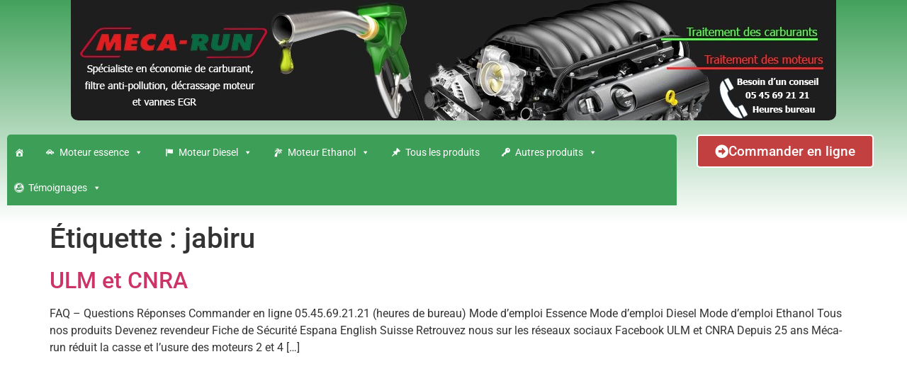

--- FILE ---
content_type: text/html; charset=UTF-8
request_url: https://mecarun.fr/tag/jabiru/
body_size: 14834
content:
<!doctype html>
<html lang="fr-FR">
<head>
	<meta charset="UTF-8">
	<meta name="viewport" content="width=device-width, initial-scale=1">
	<link rel="profile" href="https://gmpg.org/xfn/11">
	<meta name='robots' content='index, follow, max-image-preview:large, max-snippet:-1, max-video-preview:-1' />
<script id="cookieyes" type="text/javascript" src="https://cdn-cookieyes.com/client_data/610bb7ef9ee7910e5d7cd3f7/script.js"></script>
	<!-- This site is optimized with the Yoast SEO plugin v26.8 - https://yoast.com/product/yoast-seo-wordpress/ -->
	<title>Archives des jabiru - Mecarun</title>
	<link rel="canonical" href="https://mecarun.fr/tag/jabiru/" />
	<meta property="og:locale" content="fr_FR" />
	<meta property="og:type" content="article" />
	<meta property="og:title" content="Archives des jabiru - Mecarun" />
	<meta property="og:url" content="https://mecarun.fr/tag/jabiru/" />
	<meta property="og:site_name" content="Mecarun" />
	<meta name="twitter:card" content="summary_large_image" />
	<script type="application/ld+json" class="yoast-schema-graph">{"@context":"https://schema.org","@graph":[{"@type":"CollectionPage","@id":"https://mecarun.fr/tag/jabiru/","url":"https://mecarun.fr/tag/jabiru/","name":"Archives des jabiru - Mecarun","isPartOf":{"@id":"https://mecarun.fr/#website"},"breadcrumb":{"@id":"https://mecarun.fr/tag/jabiru/#breadcrumb"},"inLanguage":"fr-FR"},{"@type":"BreadcrumbList","@id":"https://mecarun.fr/tag/jabiru/#breadcrumb","itemListElement":[{"@type":"ListItem","position":1,"name":"Accueil","item":"https://mecarun.fr/"},{"@type":"ListItem","position":2,"name":"jabiru"}]},{"@type":"WebSite","@id":"https://mecarun.fr/#website","url":"https://mecarun.fr/","name":"Mecarun","description":"Spécialiste en économie de carburant, FAP, décrassage moteur, vanne EGR.","publisher":{"@id":"https://mecarun.fr/#organization"},"potentialAction":[{"@type":"SearchAction","target":{"@type":"EntryPoint","urlTemplate":"https://mecarun.fr/?s={search_term_string}"},"query-input":{"@type":"PropertyValueSpecification","valueRequired":true,"valueName":"search_term_string"}}],"inLanguage":"fr-FR"},{"@type":"Organization","@id":"https://mecarun.fr/#organization","name":"Mecarun","url":"https://mecarun.fr/","logo":{"@type":"ImageObject","inLanguage":"fr-FR","@id":"https://mecarun.fr/#/schema/logo/image/","url":"https://mecarun.fr/wp-content/uploads/2022/10/mecarun-specialiste-en-economie-de-carburant-fap-vanne-EGR.jpg","contentUrl":"https://mecarun.fr/wp-content/uploads/2022/10/mecarun-specialiste-en-economie-de-carburant-fap-vanne-EGR.jpg","width":1080,"height":170,"caption":"Mecarun"},"image":{"@id":"https://mecarun.fr/#/schema/logo/image/"}}]}</script>
	<!-- / Yoast SEO plugin. -->


<link rel='dns-prefetch' href='//www.googletagmanager.com' />
<link rel="alternate" type="application/rss+xml" title="Mecarun &raquo; Flux" href="https://mecarun.fr/feed/" />
<link rel="alternate" type="application/rss+xml" title="Mecarun &raquo; Flux des commentaires" href="https://mecarun.fr/comments/feed/" />
<link rel="alternate" type="application/rss+xml" title="Mecarun &raquo; Flux de l’étiquette jabiru" href="https://mecarun.fr/tag/jabiru/feed/" />
<style id='wp-img-auto-sizes-contain-inline-css'>
img:is([sizes=auto i],[sizes^="auto," i]){contain-intrinsic-size:3000px 1500px}
/*# sourceURL=wp-img-auto-sizes-contain-inline-css */
</style>
<style id='wp-emoji-styles-inline-css'>

	img.wp-smiley, img.emoji {
		display: inline !important;
		border: none !important;
		box-shadow: none !important;
		height: 1em !important;
		width: 1em !important;
		margin: 0 0.07em !important;
		vertical-align: -0.1em !important;
		background: none !important;
		padding: 0 !important;
	}
/*# sourceURL=wp-emoji-styles-inline-css */
</style>
<style id='global-styles-inline-css'>
:root{--wp--preset--aspect-ratio--square: 1;--wp--preset--aspect-ratio--4-3: 4/3;--wp--preset--aspect-ratio--3-4: 3/4;--wp--preset--aspect-ratio--3-2: 3/2;--wp--preset--aspect-ratio--2-3: 2/3;--wp--preset--aspect-ratio--16-9: 16/9;--wp--preset--aspect-ratio--9-16: 9/16;--wp--preset--color--black: #000000;--wp--preset--color--cyan-bluish-gray: #abb8c3;--wp--preset--color--white: #ffffff;--wp--preset--color--pale-pink: #f78da7;--wp--preset--color--vivid-red: #cf2e2e;--wp--preset--color--luminous-vivid-orange: #ff6900;--wp--preset--color--luminous-vivid-amber: #fcb900;--wp--preset--color--light-green-cyan: #7bdcb5;--wp--preset--color--vivid-green-cyan: #00d084;--wp--preset--color--pale-cyan-blue: #8ed1fc;--wp--preset--color--vivid-cyan-blue: #0693e3;--wp--preset--color--vivid-purple: #9b51e0;--wp--preset--gradient--vivid-cyan-blue-to-vivid-purple: linear-gradient(135deg,rgb(6,147,227) 0%,rgb(155,81,224) 100%);--wp--preset--gradient--light-green-cyan-to-vivid-green-cyan: linear-gradient(135deg,rgb(122,220,180) 0%,rgb(0,208,130) 100%);--wp--preset--gradient--luminous-vivid-amber-to-luminous-vivid-orange: linear-gradient(135deg,rgb(252,185,0) 0%,rgb(255,105,0) 100%);--wp--preset--gradient--luminous-vivid-orange-to-vivid-red: linear-gradient(135deg,rgb(255,105,0) 0%,rgb(207,46,46) 100%);--wp--preset--gradient--very-light-gray-to-cyan-bluish-gray: linear-gradient(135deg,rgb(238,238,238) 0%,rgb(169,184,195) 100%);--wp--preset--gradient--cool-to-warm-spectrum: linear-gradient(135deg,rgb(74,234,220) 0%,rgb(151,120,209) 20%,rgb(207,42,186) 40%,rgb(238,44,130) 60%,rgb(251,105,98) 80%,rgb(254,248,76) 100%);--wp--preset--gradient--blush-light-purple: linear-gradient(135deg,rgb(255,206,236) 0%,rgb(152,150,240) 100%);--wp--preset--gradient--blush-bordeaux: linear-gradient(135deg,rgb(254,205,165) 0%,rgb(254,45,45) 50%,rgb(107,0,62) 100%);--wp--preset--gradient--luminous-dusk: linear-gradient(135deg,rgb(255,203,112) 0%,rgb(199,81,192) 50%,rgb(65,88,208) 100%);--wp--preset--gradient--pale-ocean: linear-gradient(135deg,rgb(255,245,203) 0%,rgb(182,227,212) 50%,rgb(51,167,181) 100%);--wp--preset--gradient--electric-grass: linear-gradient(135deg,rgb(202,248,128) 0%,rgb(113,206,126) 100%);--wp--preset--gradient--midnight: linear-gradient(135deg,rgb(2,3,129) 0%,rgb(40,116,252) 100%);--wp--preset--font-size--small: 13px;--wp--preset--font-size--medium: 20px;--wp--preset--font-size--large: 36px;--wp--preset--font-size--x-large: 42px;--wp--preset--spacing--20: 0.44rem;--wp--preset--spacing--30: 0.67rem;--wp--preset--spacing--40: 1rem;--wp--preset--spacing--50: 1.5rem;--wp--preset--spacing--60: 2.25rem;--wp--preset--spacing--70: 3.38rem;--wp--preset--spacing--80: 5.06rem;--wp--preset--shadow--natural: 6px 6px 9px rgba(0, 0, 0, 0.2);--wp--preset--shadow--deep: 12px 12px 50px rgba(0, 0, 0, 0.4);--wp--preset--shadow--sharp: 6px 6px 0px rgba(0, 0, 0, 0.2);--wp--preset--shadow--outlined: 6px 6px 0px -3px rgb(255, 255, 255), 6px 6px rgb(0, 0, 0);--wp--preset--shadow--crisp: 6px 6px 0px rgb(0, 0, 0);}:root { --wp--style--global--content-size: 800px;--wp--style--global--wide-size: 1200px; }:where(body) { margin: 0; }.wp-site-blocks > .alignleft { float: left; margin-right: 2em; }.wp-site-blocks > .alignright { float: right; margin-left: 2em; }.wp-site-blocks > .aligncenter { justify-content: center; margin-left: auto; margin-right: auto; }:where(.wp-site-blocks) > * { margin-block-start: 24px; margin-block-end: 0; }:where(.wp-site-blocks) > :first-child { margin-block-start: 0; }:where(.wp-site-blocks) > :last-child { margin-block-end: 0; }:root { --wp--style--block-gap: 24px; }:root :where(.is-layout-flow) > :first-child{margin-block-start: 0;}:root :where(.is-layout-flow) > :last-child{margin-block-end: 0;}:root :where(.is-layout-flow) > *{margin-block-start: 24px;margin-block-end: 0;}:root :where(.is-layout-constrained) > :first-child{margin-block-start: 0;}:root :where(.is-layout-constrained) > :last-child{margin-block-end: 0;}:root :where(.is-layout-constrained) > *{margin-block-start: 24px;margin-block-end: 0;}:root :where(.is-layout-flex){gap: 24px;}:root :where(.is-layout-grid){gap: 24px;}.is-layout-flow > .alignleft{float: left;margin-inline-start: 0;margin-inline-end: 2em;}.is-layout-flow > .alignright{float: right;margin-inline-start: 2em;margin-inline-end: 0;}.is-layout-flow > .aligncenter{margin-left: auto !important;margin-right: auto !important;}.is-layout-constrained > .alignleft{float: left;margin-inline-start: 0;margin-inline-end: 2em;}.is-layout-constrained > .alignright{float: right;margin-inline-start: 2em;margin-inline-end: 0;}.is-layout-constrained > .aligncenter{margin-left: auto !important;margin-right: auto !important;}.is-layout-constrained > :where(:not(.alignleft):not(.alignright):not(.alignfull)){max-width: var(--wp--style--global--content-size);margin-left: auto !important;margin-right: auto !important;}.is-layout-constrained > .alignwide{max-width: var(--wp--style--global--wide-size);}body .is-layout-flex{display: flex;}.is-layout-flex{flex-wrap: wrap;align-items: center;}.is-layout-flex > :is(*, div){margin: 0;}body .is-layout-grid{display: grid;}.is-layout-grid > :is(*, div){margin: 0;}body{padding-top: 0px;padding-right: 0px;padding-bottom: 0px;padding-left: 0px;}a:where(:not(.wp-element-button)){text-decoration: underline;}:root :where(.wp-element-button, .wp-block-button__link){background-color: #32373c;border-width: 0;color: #fff;font-family: inherit;font-size: inherit;font-style: inherit;font-weight: inherit;letter-spacing: inherit;line-height: inherit;padding-top: calc(0.667em + 2px);padding-right: calc(1.333em + 2px);padding-bottom: calc(0.667em + 2px);padding-left: calc(1.333em + 2px);text-decoration: none;text-transform: inherit;}.has-black-color{color: var(--wp--preset--color--black) !important;}.has-cyan-bluish-gray-color{color: var(--wp--preset--color--cyan-bluish-gray) !important;}.has-white-color{color: var(--wp--preset--color--white) !important;}.has-pale-pink-color{color: var(--wp--preset--color--pale-pink) !important;}.has-vivid-red-color{color: var(--wp--preset--color--vivid-red) !important;}.has-luminous-vivid-orange-color{color: var(--wp--preset--color--luminous-vivid-orange) !important;}.has-luminous-vivid-amber-color{color: var(--wp--preset--color--luminous-vivid-amber) !important;}.has-light-green-cyan-color{color: var(--wp--preset--color--light-green-cyan) !important;}.has-vivid-green-cyan-color{color: var(--wp--preset--color--vivid-green-cyan) !important;}.has-pale-cyan-blue-color{color: var(--wp--preset--color--pale-cyan-blue) !important;}.has-vivid-cyan-blue-color{color: var(--wp--preset--color--vivid-cyan-blue) !important;}.has-vivid-purple-color{color: var(--wp--preset--color--vivid-purple) !important;}.has-black-background-color{background-color: var(--wp--preset--color--black) !important;}.has-cyan-bluish-gray-background-color{background-color: var(--wp--preset--color--cyan-bluish-gray) !important;}.has-white-background-color{background-color: var(--wp--preset--color--white) !important;}.has-pale-pink-background-color{background-color: var(--wp--preset--color--pale-pink) !important;}.has-vivid-red-background-color{background-color: var(--wp--preset--color--vivid-red) !important;}.has-luminous-vivid-orange-background-color{background-color: var(--wp--preset--color--luminous-vivid-orange) !important;}.has-luminous-vivid-amber-background-color{background-color: var(--wp--preset--color--luminous-vivid-amber) !important;}.has-light-green-cyan-background-color{background-color: var(--wp--preset--color--light-green-cyan) !important;}.has-vivid-green-cyan-background-color{background-color: var(--wp--preset--color--vivid-green-cyan) !important;}.has-pale-cyan-blue-background-color{background-color: var(--wp--preset--color--pale-cyan-blue) !important;}.has-vivid-cyan-blue-background-color{background-color: var(--wp--preset--color--vivid-cyan-blue) !important;}.has-vivid-purple-background-color{background-color: var(--wp--preset--color--vivid-purple) !important;}.has-black-border-color{border-color: var(--wp--preset--color--black) !important;}.has-cyan-bluish-gray-border-color{border-color: var(--wp--preset--color--cyan-bluish-gray) !important;}.has-white-border-color{border-color: var(--wp--preset--color--white) !important;}.has-pale-pink-border-color{border-color: var(--wp--preset--color--pale-pink) !important;}.has-vivid-red-border-color{border-color: var(--wp--preset--color--vivid-red) !important;}.has-luminous-vivid-orange-border-color{border-color: var(--wp--preset--color--luminous-vivid-orange) !important;}.has-luminous-vivid-amber-border-color{border-color: var(--wp--preset--color--luminous-vivid-amber) !important;}.has-light-green-cyan-border-color{border-color: var(--wp--preset--color--light-green-cyan) !important;}.has-vivid-green-cyan-border-color{border-color: var(--wp--preset--color--vivid-green-cyan) !important;}.has-pale-cyan-blue-border-color{border-color: var(--wp--preset--color--pale-cyan-blue) !important;}.has-vivid-cyan-blue-border-color{border-color: var(--wp--preset--color--vivid-cyan-blue) !important;}.has-vivid-purple-border-color{border-color: var(--wp--preset--color--vivid-purple) !important;}.has-vivid-cyan-blue-to-vivid-purple-gradient-background{background: var(--wp--preset--gradient--vivid-cyan-blue-to-vivid-purple) !important;}.has-light-green-cyan-to-vivid-green-cyan-gradient-background{background: var(--wp--preset--gradient--light-green-cyan-to-vivid-green-cyan) !important;}.has-luminous-vivid-amber-to-luminous-vivid-orange-gradient-background{background: var(--wp--preset--gradient--luminous-vivid-amber-to-luminous-vivid-orange) !important;}.has-luminous-vivid-orange-to-vivid-red-gradient-background{background: var(--wp--preset--gradient--luminous-vivid-orange-to-vivid-red) !important;}.has-very-light-gray-to-cyan-bluish-gray-gradient-background{background: var(--wp--preset--gradient--very-light-gray-to-cyan-bluish-gray) !important;}.has-cool-to-warm-spectrum-gradient-background{background: var(--wp--preset--gradient--cool-to-warm-spectrum) !important;}.has-blush-light-purple-gradient-background{background: var(--wp--preset--gradient--blush-light-purple) !important;}.has-blush-bordeaux-gradient-background{background: var(--wp--preset--gradient--blush-bordeaux) !important;}.has-luminous-dusk-gradient-background{background: var(--wp--preset--gradient--luminous-dusk) !important;}.has-pale-ocean-gradient-background{background: var(--wp--preset--gradient--pale-ocean) !important;}.has-electric-grass-gradient-background{background: var(--wp--preset--gradient--electric-grass) !important;}.has-midnight-gradient-background{background: var(--wp--preset--gradient--midnight) !important;}.has-small-font-size{font-size: var(--wp--preset--font-size--small) !important;}.has-medium-font-size{font-size: var(--wp--preset--font-size--medium) !important;}.has-large-font-size{font-size: var(--wp--preset--font-size--large) !important;}.has-x-large-font-size{font-size: var(--wp--preset--font-size--x-large) !important;}
:root :where(.wp-block-pullquote){font-size: 1.5em;line-height: 1.6;}
/*# sourceURL=global-styles-inline-css */
</style>
<link rel='stylesheet' id='megamenu-css' href='https://mecarun.fr/wp-content/uploads/maxmegamenu/style.css?ver=4dd5ff' media='all' />
<link rel='stylesheet' id='dashicons-css' href='https://mecarun.fr/wp-includes/css/dashicons.min.css?ver=6.9' media='all' />
<link rel='stylesheet' id='hello-elementor-css' href='https://mecarun.fr/wp-content/themes/hello-elementor/assets/css/reset.css?ver=3.4.5' media='all' />
<link rel='stylesheet' id='hello-elementor-theme-style-css' href='https://mecarun.fr/wp-content/themes/hello-elementor/assets/css/theme.css?ver=3.4.5' media='all' />
<link rel='stylesheet' id='hello-elementor-header-footer-css' href='https://mecarun.fr/wp-content/themes/hello-elementor/assets/css/header-footer.css?ver=3.4.5' media='all' />
<link rel='stylesheet' id='elementor-frontend-css' href='https://mecarun.fr/wp-content/plugins/elementor/assets/css/frontend.min.css?ver=3.34.1' media='all' />
<link rel='stylesheet' id='elementor-post-7-css' href='https://mecarun.fr/wp-content/uploads/elementor/css/post-7.css?ver=1769804918' media='all' />
<link rel='stylesheet' id='widget-image-css' href='https://mecarun.fr/wp-content/plugins/elementor/assets/css/widget-image.min.css?ver=3.34.1' media='all' />
<link rel='stylesheet' id='widget-nav-menu-css' href='https://mecarun.fr/wp-content/plugins/elementor-pro/assets/css/widget-nav-menu.min.css?ver=3.34.4' media='all' />
<link rel='stylesheet' id='e-sticky-css' href='https://mecarun.fr/wp-content/plugins/elementor-pro/assets/css/modules/sticky.min.css?ver=3.34.4' media='all' />
<link rel='stylesheet' id='swiper-css' href='https://mecarun.fr/wp-content/plugins/elementor/assets/lib/swiper/v8/css/swiper.min.css?ver=8.4.5' media='all' />
<link rel='stylesheet' id='e-swiper-css' href='https://mecarun.fr/wp-content/plugins/elementor/assets/css/conditionals/e-swiper.min.css?ver=3.34.1' media='all' />
<link rel='stylesheet' id='e-animation-zoomIn-css' href='https://mecarun.fr/wp-content/plugins/elementor/assets/lib/animations/styles/zoomIn.min.css?ver=3.34.1' media='all' />
<link rel='stylesheet' id='widget-spacer-css' href='https://mecarun.fr/wp-content/plugins/elementor/assets/css/widget-spacer.min.css?ver=3.34.1' media='all' />
<link rel='stylesheet' id='elementor-icons-css' href='https://mecarun.fr/wp-content/plugins/elementor/assets/lib/eicons/css/elementor-icons.min.css?ver=5.45.0' media='all' />
<link rel='stylesheet' id='elementor-post-28863-css' href='https://mecarun.fr/wp-content/uploads/elementor/css/post-28863.css?ver=1769804918' media='all' />
<link rel='stylesheet' id='elementor-gf-local-roboto-css' href='https://mecarun.fr/wp-content/uploads/elementor/google-fonts/css/roboto.css?ver=1742597100' media='all' />
<link rel='stylesheet' id='elementor-gf-local-robotoslab-css' href='https://mecarun.fr/wp-content/uploads/elementor/google-fonts/css/robotoslab.css?ver=1742597103' media='all' />
<link rel='stylesheet' id='elementor-icons-shared-0-css' href='https://mecarun.fr/wp-content/plugins/elementor/assets/lib/font-awesome/css/fontawesome.min.css?ver=5.15.3' media='all' />
<link rel='stylesheet' id='elementor-icons-fa-solid-css' href='https://mecarun.fr/wp-content/plugins/elementor/assets/lib/font-awesome/css/solid.min.css?ver=5.15.3' media='all' />
<script id="wpgmza_data-js-extra">
var wpgmza_google_api_status = {"message":"Enqueued","code":"ENQUEUED"};
//# sourceURL=wpgmza_data-js-extra
</script>
<script src="https://mecarun.fr/wp-content/plugins/wp-google-maps/wpgmza_data.js?ver=6.9" id="wpgmza_data-js"></script>
<script src="https://mecarun.fr/wp-includes/js/jquery/jquery.min.js?ver=3.7.1" id="jquery-core-js"></script>
<script src="https://mecarun.fr/wp-includes/js/jquery/jquery-migrate.min.js?ver=3.4.1" id="jquery-migrate-js"></script>

<!-- Extrait de code de la balise Google (gtag.js) ajouté par Site Kit -->
<!-- Extrait Google Analytics ajouté par Site Kit -->
<script src="https://www.googletagmanager.com/gtag/js?id=G-MSZJ6VPVT2" id="google_gtagjs-js" async></script>
<script id="google_gtagjs-js-after">
window.dataLayer = window.dataLayer || [];function gtag(){dataLayer.push(arguments);}
gtag("set","linker",{"domains":["mecarun.fr"]});
gtag("js", new Date());
gtag("set", "developer_id.dZTNiMT", true);
gtag("config", "G-MSZJ6VPVT2");
//# sourceURL=google_gtagjs-js-after
</script>
<link rel="https://api.w.org/" href="https://mecarun.fr/wp-json/" /><link rel="alternate" title="JSON" type="application/json" href="https://mecarun.fr/wp-json/wp/v2/tags/179" /><link rel="EditURI" type="application/rsd+xml" title="RSD" href="https://mecarun.fr/xmlrpc.php?rsd" />
<meta name="generator" content="WordPress 6.9" />

		<!-- GA Google Analytics @ https://m0n.co/ga -->
		<script async src="https://www.googletagmanager.com/gtag/js?id=G-MSZJ6VPVT2"></script>
		<script>
			window.dataLayer = window.dataLayer || [];
			function gtag(){dataLayer.push(arguments);}
			gtag('js', new Date());
			gtag('config', 'G-MSZJ6VPVT2');
		</script>

	<meta name="generator" content="Site Kit by Google 1.170.0" /><meta name="generator" content="Elementor 3.34.1; features: additional_custom_breakpoints; settings: css_print_method-external, google_font-enabled, font_display-auto">
			<style>
				.e-con.e-parent:nth-of-type(n+4):not(.e-lazyloaded):not(.e-no-lazyload),
				.e-con.e-parent:nth-of-type(n+4):not(.e-lazyloaded):not(.e-no-lazyload) * {
					background-image: none !important;
				}
				@media screen and (max-height: 1024px) {
					.e-con.e-parent:nth-of-type(n+3):not(.e-lazyloaded):not(.e-no-lazyload),
					.e-con.e-parent:nth-of-type(n+3):not(.e-lazyloaded):not(.e-no-lazyload) * {
						background-image: none !important;
					}
				}
				@media screen and (max-height: 640px) {
					.e-con.e-parent:nth-of-type(n+2):not(.e-lazyloaded):not(.e-no-lazyload),
					.e-con.e-parent:nth-of-type(n+2):not(.e-lazyloaded):not(.e-no-lazyload) * {
						background-image: none !important;
					}
				}
			</style>
			
<!-- Extrait Google Tag Manager ajouté par Site Kit -->
<script>
			( function( w, d, s, l, i ) {
				w[l] = w[l] || [];
				w[l].push( {'gtm.start': new Date().getTime(), event: 'gtm.js'} );
				var f = d.getElementsByTagName( s )[0],
					j = d.createElement( s ), dl = l != 'dataLayer' ? '&l=' + l : '';
				j.async = true;
				j.src = 'https://www.googletagmanager.com/gtm.js?id=' + i + dl;
				f.parentNode.insertBefore( j, f );
			} )( window, document, 'script', 'dataLayer', 'GTM-MFBHTG' );
			
</script>

<!-- End Google Tag Manager snippet added by Site Kit -->
<link rel="icon" href="https://mecarun.fr/wp-content/uploads/2013/04/cropped-logo-moto-couleur-32x32.jpg" sizes="32x32" />
<link rel="icon" href="https://mecarun.fr/wp-content/uploads/2013/04/cropped-logo-moto-couleur-192x192.jpg" sizes="192x192" />
<link rel="apple-touch-icon" href="https://mecarun.fr/wp-content/uploads/2013/04/cropped-logo-moto-couleur-180x180.jpg" />
<meta name="msapplication-TileImage" content="https://mecarun.fr/wp-content/uploads/2013/04/cropped-logo-moto-couleur-270x270.jpg" />
<style type="text/css">/** Mega Menu CSS: fs **/</style>
</head>
<body class="archive tag tag-jabiru tag-179 wp-custom-logo wp-embed-responsive wp-theme-hello-elementor mega-menu-menu-1 hello-elementor-default elementor-default elementor-kit-7">

		<!-- Extrait Google Tag Manager (noscript) ajouté par Site Kit -->
		<noscript>
			<iframe src="https://www.googletagmanager.com/ns.html?id=GTM-MFBHTG" height="0" width="0" style="display:none;visibility:hidden"></iframe>
		</noscript>
		<!-- End Google Tag Manager (noscript) snippet added by Site Kit -->
		
<a class="skip-link screen-reader-text" href="#content">Aller au contenu</a>

		<header data-elementor-type="header" data-elementor-id="28863" class="elementor elementor-28863 elementor-location-header" data-elementor-post-type="elementor_library">
					<section class="elementor-section elementor-top-section elementor-element elementor-element-060e7ed elementor-section-boxed elementor-section-height-default elementor-section-height-default" data-id="060e7ed" data-element_type="section" data-settings="{&quot;background_background&quot;:&quot;gradient&quot;}">
						<div class="elementor-container elementor-column-gap-default">
					<div class="elementor-column elementor-col-100 elementor-top-column elementor-element elementor-element-95f0b5e" data-id="95f0b5e" data-element_type="column" data-settings="{&quot;background_background&quot;:&quot;gradient&quot;}">
			<div class="elementor-widget-wrap elementor-element-populated">
						<div class="elementor-element elementor-element-7271ab8 elementor-hidden-mobile elementor-widget elementor-widget-theme-site-logo elementor-widget-image" data-id="7271ab8" data-element_type="widget" data-widget_type="theme-site-logo.default">
				<div class="elementor-widget-container">
											<a href="https://mecarun.fr">
			<img fetchpriority="high" width="1080" height="170" src="https://mecarun.fr/wp-content/uploads/2022/10/header-mecarun-specialiste-en-economie-de-carburant-fap-vanne-EGR.jpg" class="attachment-full size-full wp-image-29963" alt="entête du site mecarun" srcset="https://mecarun.fr/wp-content/uploads/2022/10/header-mecarun-specialiste-en-economie-de-carburant-fap-vanne-EGR.jpg 1080w, https://mecarun.fr/wp-content/uploads/2022/10/header-mecarun-specialiste-en-economie-de-carburant-fap-vanne-EGR-300x47.jpg 300w, https://mecarun.fr/wp-content/uploads/2022/10/header-mecarun-specialiste-en-economie-de-carburant-fap-vanne-EGR-1024x161.jpg 1024w, https://mecarun.fr/wp-content/uploads/2022/10/header-mecarun-specialiste-en-economie-de-carburant-fap-vanne-EGR-768x121.jpg 768w" sizes="(max-width: 1080px) 100vw, 1080px" />				</a>
											</div>
				</div>
				<div class="elementor-element elementor-element-643ca13 elementor-hidden-desktop elementor-nav-menu--dropdown-tablet elementor-nav-menu__text-align-aside elementor-nav-menu--toggle elementor-nav-menu--burger elementor-widget elementor-widget-nav-menu" data-id="643ca13" data-element_type="widget" data-settings="{&quot;layout&quot;:&quot;horizontal&quot;,&quot;submenu_icon&quot;:{&quot;value&quot;:&quot;&lt;i class=\&quot;fas fa-caret-down\&quot; aria-hidden=\&quot;true\&quot;&gt;&lt;\/i&gt;&quot;,&quot;library&quot;:&quot;fa-solid&quot;},&quot;toggle&quot;:&quot;burger&quot;}" data-widget_type="nav-menu.default">
				<div class="elementor-widget-container">
								<nav aria-label="Menu" class="elementor-nav-menu--main elementor-nav-menu__container elementor-nav-menu--layout-horizontal e--pointer-underline e--animation-fade">
				<ul id="menu-1-643ca13" class="elementor-nav-menu"><li class="menu-item menu-item-type-custom menu-item-object-custom menu-item-home menu-item-30211"><a href="https://mecarun.fr/" class="elementor-item">Accueil</a></li>
<li class="menu-item menu-item-type-custom menu-item-object-custom menu-item-has-children menu-item-29851"><a href="https://www.mecarun.fr/c99e/" class="elementor-item">Moteur essence</a>
<ul class="sub-menu elementor-nav-menu--dropdown">
	<li class="menu-item menu-item-type-post_type menu-item-object-post menu-item-29864"><a href="https://mecarun.fr/c99e/" class="elementor-sub-item">C99 Essence</a></li>
	<li class="menu-item menu-item-type-post_type menu-item-object-post menu-item-29866"><a href="https://mecarun.fr/ecoe/" class="elementor-sub-item">Eco 10 000 Essence ⛽️</a></li>
	<li class="menu-item menu-item-type-post_type menu-item-object-post menu-item-29867"><a href="https://mecarun.fr/p18/" class="elementor-sub-item">P 18 anti-usure moteur 💧</a></li>
	<li class="menu-item menu-item-type-post_type menu-item-object-post menu-item-29868"><a href="https://mecarun.fr/vehicule-essence/" class="elementor-sub-item">Mécarun mode d&#8217;emploi essence 📖</a></li>
	<li class="menu-item menu-item-type-post_type menu-item-object-post menu-item-29869"><a href="https://mecarun.fr/ef/" class="elementor-sub-item">Engine flush nettoyant moteur 🛠️</a></li>
	<li class="menu-item menu-item-type-post_type menu-item-object-post menu-item-29865"><a href="https://mecarun.fr/decrassage-des-vannes-egr-et-fap/" class="elementor-sub-item">Décrassage des vannes EGR – Filtres à particules 🌱</a></li>
</ul>
</li>
<li class="menu-item menu-item-type-custom menu-item-object-custom menu-item-has-children menu-item-29855"><a href="#" class="elementor-item elementor-item-anchor">Moteur Diesel</a>
<ul class="sub-menu elementor-nav-menu--dropdown">
	<li class="menu-item menu-item-type-post_type menu-item-object-post menu-item-29871"><a href="https://mecarun.fr/c99d/" class="elementor-sub-item">C99 Diesel ⛽️</a></li>
	<li class="menu-item menu-item-type-post_type menu-item-object-post menu-item-29872"><a href="https://mecarun.fr/ecod/" class="elementor-sub-item">Eco 10 000 décrassage nettoyage vanne EGR et FAP 🍃</a></li>
	<li class="menu-item menu-item-type-post_type menu-item-object-post menu-item-29874"><a href="https://mecarun.fr/ef/" class="elementor-sub-item">Engine flush nettoyant moteur avant vidange 🛠️</a></li>
	<li class="menu-item menu-item-type-post_type menu-item-object-post menu-item-29873"><a href="https://mecarun.fr/p18/" class="elementor-sub-item">P 18 anti-usure moteur</a></li>
	<li class="menu-item menu-item-type-custom menu-item-object-custom menu-item-31616"><a href="https://mecarun.fr/ad35/" class="elementor-sub-item">Ad35 anti cristallisation AdBlue ❄️</a></li>
	<li class="menu-item menu-item-type-post_type menu-item-object-post menu-item-29870"><a href="https://mecarun.fr/vehicule-diesel/" class="elementor-sub-item">Mécarun mode d&#8217;emploi pour véhicule diesel ℹ️</a></li>
	<li class="menu-item menu-item-type-custom menu-item-object-custom menu-item-32211"><a href="https://mecarun.fr/rechauffeur-gasoil-routier-et-non-routier-gnr/" class="elementor-sub-item">Gasoil grand froid</a></li>
	<li class="menu-item menu-item-type-post_type menu-item-object-post menu-item-29880"><a href="https://mecarun.fr/fap/" class="elementor-sub-item">Nettoyage FAP filtre à particules 💧</a></li>
	<li class="menu-item menu-item-type-post_type menu-item-object-post menu-item-29881"><a href="https://mecarun.fr/egr/" class="elementor-sub-item">Décrassage vanne EGR 🌱</a></li>
	<li class="menu-item menu-item-type-post_type menu-item-object-page menu-item-29882"><a href="https://mecarun.fr/comment-passer-le-controle-anti-pollution/" class="elementor-sub-item">Comment passer le contrôle anti pollution ? ✅</a></li>
	<li class="menu-item menu-item-type-post_type menu-item-object-post menu-item-29883"><a href="https://mecarun.fr/kn/" class="elementor-sub-item">Kn nettoyant 🛠️ décrassage filtre à particules en mode dégradé</a></li>
	<li class="menu-item menu-item-type-post_type menu-item-object-post menu-item-29884"><a href="https://mecarun.fr/la-preuve/" class="elementor-sub-item">Preuve d&rsquo;économie de Carburant</a></li>
	<li class="menu-item menu-item-type-post_type menu-item-object-post menu-item-29886"><a href="https://mecarun.fr/fap/" class="elementor-sub-item">Pack décrassage diesel</a></li>
	<li class="menu-item menu-item-type-custom menu-item-object-custom menu-item-31520"><a href="https://mecarun.fr/additif-adblue/" class="elementor-sub-item">Décrassage du catalyseur SCR d&rsquo;AdBlue</a></li>
</ul>
</li>
<li class="menu-item menu-item-type-custom menu-item-object-custom menu-item-has-children menu-item-29856"><a href="https://www.mecarun.fr/eth/" class="elementor-item">Moteur Ethanol</a>
<ul class="sub-menu elementor-nav-menu--dropdown">
	<li class="menu-item menu-item-type-post_type menu-item-object-post menu-item-29876"><a href="https://mecarun.fr/eth/" class="elementor-sub-item">C 99 Ethanol E-85*⛽️</a></li>
	<li class="menu-item menu-item-type-custom menu-item-object-custom menu-item-32162"><a href="https://mecarun.fr/wp-content/uploads/2023/11/Comparatif-essence-ethanol.pdf" class="elementor-sub-item">Comparatif avec et sans Boitier</a></li>
	<li class="menu-item menu-item-type-post_type menu-item-object-post menu-item-29879"><a href="https://mecarun.fr/ecoe/" class="elementor-sub-item">Eco 10 000 💧</a></li>
	<li class="menu-item menu-item-type-post_type menu-item-object-post menu-item-29863"><a href="https://mecarun.fr/mecarun-mode-demploi-vehicule-ethanol/" class="elementor-sub-item">Mécarun mode d’emploi Ethanol 📖</a></li>
	<li class="menu-item menu-item-type-post_type menu-item-object-post menu-item-29877"><a href="https://mecarun.fr/p18/" class="elementor-sub-item">P 18 anti-usure moteur</a></li>
	<li class="menu-item menu-item-type-post_type menu-item-object-post menu-item-29878"><a href="https://mecarun.fr/ef/" class="elementor-sub-item">Engine flush nettoyant moteur</a></li>
</ul>
</li>
<li class="menu-item menu-item-type-custom menu-item-object-custom menu-item-32515"><a href="https://mecarun.fr/produits/" class="elementor-item">Tous les produits</a></li>
<li class="menu-item menu-item-type-custom menu-item-object-custom menu-item-has-children menu-item-29857"><a href="#" class="elementor-item elementor-item-anchor">Autres produits</a>
<ul class="sub-menu elementor-nav-menu--dropdown">
	<li class="menu-item menu-item-type-custom menu-item-object-custom menu-item-32885"><a href="https://mecarun.fr/anti-crevaison/" class="elementor-sub-item">Anti-crevaison AirStop​ 🛡️</a></li>
	<li class="menu-item menu-item-type-post_type menu-item-object-post menu-item-31062"><a href="https://mecarun.fr/c-fuel/" class="elementor-sub-item">C-Fuel économie de chauffage 🏠</a></li>
	<li class="menu-item menu-item-type-post_type menu-item-object-post menu-item-29885"><a href="https://mecarun.fr/e772/" class="elementor-sub-item">E772 nettoyage des carrosseries 🚗</a></li>
	<li class="menu-item menu-item-type-custom menu-item-object-custom menu-item-32188"><a href="https://mecarun.fr/e150-anti-champignons/" class="elementor-sub-item">E-150 Traitement Anti-mousse 🌿</a></li>
	<li class="menu-item menu-item-type-custom menu-item-object-custom menu-item-32189"><a href="https://mecarun.fr/e150-anti-champignons/" class="elementor-sub-item">E-810 Traitement Anti-champignons</a></li>
	<li class="menu-item menu-item-type-custom menu-item-object-custom menu-item-29860"><a href="https://mecarun.fr/moto/" class="elementor-sub-item">Motos, Scooters et Quads 🏍️</a></li>
	<li class="menu-item menu-item-type-post_type menu-item-object-page menu-item-30654"><a href="https://mecarun.fr/hmg-2/" class="elementor-sub-item">HMG Nettoyant ✨</a></li>
	<li class="menu-item menu-item-type-custom menu-item-object-custom menu-item-31560"><a href="https://mecarun.fr/ic/" class="elementor-sub-item">Insectes Cleaner 🦟</a></li>
	<li class="menu-item menu-item-type-custom menu-item-object-custom menu-item-30834"><a href="https://mecarun.fr/rac/" class="elementor-sub-item">C99 Racing 🏁</a></li>
	<li class="menu-item menu-item-type-post_type menu-item-object-post menu-item-31353"><a href="https://mecarun.fr/moto-tout-terrain/" class="elementor-sub-item">Moto tout terrain</a></li>
</ul>
</li>
<li class="menu-item menu-item-type-custom menu-item-object-custom menu-item-has-children menu-item-29859"><a href="https://www.mecarun.fr/temoignages-dutlisateurs/" class="elementor-item">Témoignages</a>
<ul class="sub-menu elementor-nav-menu--dropdown">
	<li class="menu-item menu-item-type-post_type menu-item-object-post menu-item-30367"><a href="https://mecarun.fr/temoignages-dutlisateurs/" class="elementor-sub-item">Témoignages d&rsquo;Utilisateurs</a></li>
	<li class="menu-item menu-item-type-post_type menu-item-object-post menu-item-29887"><a href="https://mecarun.fr/la-preuve/" class="elementor-sub-item">Preuves d&rsquo;économie de Carburant</a></li>
	<li class="menu-item menu-item-type-post_type menu-item-object-post menu-item-30896"><a href="https://mecarun.fr/xmax125/" class="elementor-sub-item">Témoignage sur les scooters</a></li>
</ul>
</li>
</ul>			</nav>
					<div class="elementor-menu-toggle" role="button" tabindex="0" aria-label="Permuter le menu" aria-expanded="false">
			<i aria-hidden="true" role="presentation" class="elementor-menu-toggle__icon--open eicon-menu-bar"></i><i aria-hidden="true" role="presentation" class="elementor-menu-toggle__icon--close eicon-close"></i>		</div>
					<nav class="elementor-nav-menu--dropdown elementor-nav-menu__container" aria-hidden="true">
				<ul id="menu-2-643ca13" class="elementor-nav-menu"><li class="menu-item menu-item-type-custom menu-item-object-custom menu-item-home menu-item-30211"><a href="https://mecarun.fr/" class="elementor-item" tabindex="-1">Accueil</a></li>
<li class="menu-item menu-item-type-custom menu-item-object-custom menu-item-has-children menu-item-29851"><a href="https://www.mecarun.fr/c99e/" class="elementor-item" tabindex="-1">Moteur essence</a>
<ul class="sub-menu elementor-nav-menu--dropdown">
	<li class="menu-item menu-item-type-post_type menu-item-object-post menu-item-29864"><a href="https://mecarun.fr/c99e/" class="elementor-sub-item" tabindex="-1">C99 Essence</a></li>
	<li class="menu-item menu-item-type-post_type menu-item-object-post menu-item-29866"><a href="https://mecarun.fr/ecoe/" class="elementor-sub-item" tabindex="-1">Eco 10 000 Essence ⛽️</a></li>
	<li class="menu-item menu-item-type-post_type menu-item-object-post menu-item-29867"><a href="https://mecarun.fr/p18/" class="elementor-sub-item" tabindex="-1">P 18 anti-usure moteur 💧</a></li>
	<li class="menu-item menu-item-type-post_type menu-item-object-post menu-item-29868"><a href="https://mecarun.fr/vehicule-essence/" class="elementor-sub-item" tabindex="-1">Mécarun mode d&#8217;emploi essence 📖</a></li>
	<li class="menu-item menu-item-type-post_type menu-item-object-post menu-item-29869"><a href="https://mecarun.fr/ef/" class="elementor-sub-item" tabindex="-1">Engine flush nettoyant moteur 🛠️</a></li>
	<li class="menu-item menu-item-type-post_type menu-item-object-post menu-item-29865"><a href="https://mecarun.fr/decrassage-des-vannes-egr-et-fap/" class="elementor-sub-item" tabindex="-1">Décrassage des vannes EGR – Filtres à particules 🌱</a></li>
</ul>
</li>
<li class="menu-item menu-item-type-custom menu-item-object-custom menu-item-has-children menu-item-29855"><a href="#" class="elementor-item elementor-item-anchor" tabindex="-1">Moteur Diesel</a>
<ul class="sub-menu elementor-nav-menu--dropdown">
	<li class="menu-item menu-item-type-post_type menu-item-object-post menu-item-29871"><a href="https://mecarun.fr/c99d/" class="elementor-sub-item" tabindex="-1">C99 Diesel ⛽️</a></li>
	<li class="menu-item menu-item-type-post_type menu-item-object-post menu-item-29872"><a href="https://mecarun.fr/ecod/" class="elementor-sub-item" tabindex="-1">Eco 10 000 décrassage nettoyage vanne EGR et FAP 🍃</a></li>
	<li class="menu-item menu-item-type-post_type menu-item-object-post menu-item-29874"><a href="https://mecarun.fr/ef/" class="elementor-sub-item" tabindex="-1">Engine flush nettoyant moteur avant vidange 🛠️</a></li>
	<li class="menu-item menu-item-type-post_type menu-item-object-post menu-item-29873"><a href="https://mecarun.fr/p18/" class="elementor-sub-item" tabindex="-1">P 18 anti-usure moteur</a></li>
	<li class="menu-item menu-item-type-custom menu-item-object-custom menu-item-31616"><a href="https://mecarun.fr/ad35/" class="elementor-sub-item" tabindex="-1">Ad35 anti cristallisation AdBlue ❄️</a></li>
	<li class="menu-item menu-item-type-post_type menu-item-object-post menu-item-29870"><a href="https://mecarun.fr/vehicule-diesel/" class="elementor-sub-item" tabindex="-1">Mécarun mode d&#8217;emploi pour véhicule diesel ℹ️</a></li>
	<li class="menu-item menu-item-type-custom menu-item-object-custom menu-item-32211"><a href="https://mecarun.fr/rechauffeur-gasoil-routier-et-non-routier-gnr/" class="elementor-sub-item" tabindex="-1">Gasoil grand froid</a></li>
	<li class="menu-item menu-item-type-post_type menu-item-object-post menu-item-29880"><a href="https://mecarun.fr/fap/" class="elementor-sub-item" tabindex="-1">Nettoyage FAP filtre à particules 💧</a></li>
	<li class="menu-item menu-item-type-post_type menu-item-object-post menu-item-29881"><a href="https://mecarun.fr/egr/" class="elementor-sub-item" tabindex="-1">Décrassage vanne EGR 🌱</a></li>
	<li class="menu-item menu-item-type-post_type menu-item-object-page menu-item-29882"><a href="https://mecarun.fr/comment-passer-le-controle-anti-pollution/" class="elementor-sub-item" tabindex="-1">Comment passer le contrôle anti pollution ? ✅</a></li>
	<li class="menu-item menu-item-type-post_type menu-item-object-post menu-item-29883"><a href="https://mecarun.fr/kn/" class="elementor-sub-item" tabindex="-1">Kn nettoyant 🛠️ décrassage filtre à particules en mode dégradé</a></li>
	<li class="menu-item menu-item-type-post_type menu-item-object-post menu-item-29884"><a href="https://mecarun.fr/la-preuve/" class="elementor-sub-item" tabindex="-1">Preuve d&rsquo;économie de Carburant</a></li>
	<li class="menu-item menu-item-type-post_type menu-item-object-post menu-item-29886"><a href="https://mecarun.fr/fap/" class="elementor-sub-item" tabindex="-1">Pack décrassage diesel</a></li>
	<li class="menu-item menu-item-type-custom menu-item-object-custom menu-item-31520"><a href="https://mecarun.fr/additif-adblue/" class="elementor-sub-item" tabindex="-1">Décrassage du catalyseur SCR d&rsquo;AdBlue</a></li>
</ul>
</li>
<li class="menu-item menu-item-type-custom menu-item-object-custom menu-item-has-children menu-item-29856"><a href="https://www.mecarun.fr/eth/" class="elementor-item" tabindex="-1">Moteur Ethanol</a>
<ul class="sub-menu elementor-nav-menu--dropdown">
	<li class="menu-item menu-item-type-post_type menu-item-object-post menu-item-29876"><a href="https://mecarun.fr/eth/" class="elementor-sub-item" tabindex="-1">C 99 Ethanol E-85*⛽️</a></li>
	<li class="menu-item menu-item-type-custom menu-item-object-custom menu-item-32162"><a href="https://mecarun.fr/wp-content/uploads/2023/11/Comparatif-essence-ethanol.pdf" class="elementor-sub-item" tabindex="-1">Comparatif avec et sans Boitier</a></li>
	<li class="menu-item menu-item-type-post_type menu-item-object-post menu-item-29879"><a href="https://mecarun.fr/ecoe/" class="elementor-sub-item" tabindex="-1">Eco 10 000 💧</a></li>
	<li class="menu-item menu-item-type-post_type menu-item-object-post menu-item-29863"><a href="https://mecarun.fr/mecarun-mode-demploi-vehicule-ethanol/" class="elementor-sub-item" tabindex="-1">Mécarun mode d’emploi Ethanol 📖</a></li>
	<li class="menu-item menu-item-type-post_type menu-item-object-post menu-item-29877"><a href="https://mecarun.fr/p18/" class="elementor-sub-item" tabindex="-1">P 18 anti-usure moteur</a></li>
	<li class="menu-item menu-item-type-post_type menu-item-object-post menu-item-29878"><a href="https://mecarun.fr/ef/" class="elementor-sub-item" tabindex="-1">Engine flush nettoyant moteur</a></li>
</ul>
</li>
<li class="menu-item menu-item-type-custom menu-item-object-custom menu-item-32515"><a href="https://mecarun.fr/produits/" class="elementor-item" tabindex="-1">Tous les produits</a></li>
<li class="menu-item menu-item-type-custom menu-item-object-custom menu-item-has-children menu-item-29857"><a href="#" class="elementor-item elementor-item-anchor" tabindex="-1">Autres produits</a>
<ul class="sub-menu elementor-nav-menu--dropdown">
	<li class="menu-item menu-item-type-custom menu-item-object-custom menu-item-32885"><a href="https://mecarun.fr/anti-crevaison/" class="elementor-sub-item" tabindex="-1">Anti-crevaison AirStop​ 🛡️</a></li>
	<li class="menu-item menu-item-type-post_type menu-item-object-post menu-item-31062"><a href="https://mecarun.fr/c-fuel/" class="elementor-sub-item" tabindex="-1">C-Fuel économie de chauffage 🏠</a></li>
	<li class="menu-item menu-item-type-post_type menu-item-object-post menu-item-29885"><a href="https://mecarun.fr/e772/" class="elementor-sub-item" tabindex="-1">E772 nettoyage des carrosseries 🚗</a></li>
	<li class="menu-item menu-item-type-custom menu-item-object-custom menu-item-32188"><a href="https://mecarun.fr/e150-anti-champignons/" class="elementor-sub-item" tabindex="-1">E-150 Traitement Anti-mousse 🌿</a></li>
	<li class="menu-item menu-item-type-custom menu-item-object-custom menu-item-32189"><a href="https://mecarun.fr/e150-anti-champignons/" class="elementor-sub-item" tabindex="-1">E-810 Traitement Anti-champignons</a></li>
	<li class="menu-item menu-item-type-custom menu-item-object-custom menu-item-29860"><a href="https://mecarun.fr/moto/" class="elementor-sub-item" tabindex="-1">Motos, Scooters et Quads 🏍️</a></li>
	<li class="menu-item menu-item-type-post_type menu-item-object-page menu-item-30654"><a href="https://mecarun.fr/hmg-2/" class="elementor-sub-item" tabindex="-1">HMG Nettoyant ✨</a></li>
	<li class="menu-item menu-item-type-custom menu-item-object-custom menu-item-31560"><a href="https://mecarun.fr/ic/" class="elementor-sub-item" tabindex="-1">Insectes Cleaner 🦟</a></li>
	<li class="menu-item menu-item-type-custom menu-item-object-custom menu-item-30834"><a href="https://mecarun.fr/rac/" class="elementor-sub-item" tabindex="-1">C99 Racing 🏁</a></li>
	<li class="menu-item menu-item-type-post_type menu-item-object-post menu-item-31353"><a href="https://mecarun.fr/moto-tout-terrain/" class="elementor-sub-item" tabindex="-1">Moto tout terrain</a></li>
</ul>
</li>
<li class="menu-item menu-item-type-custom menu-item-object-custom menu-item-has-children menu-item-29859"><a href="https://www.mecarun.fr/temoignages-dutlisateurs/" class="elementor-item" tabindex="-1">Témoignages</a>
<ul class="sub-menu elementor-nav-menu--dropdown">
	<li class="menu-item menu-item-type-post_type menu-item-object-post menu-item-30367"><a href="https://mecarun.fr/temoignages-dutlisateurs/" class="elementor-sub-item" tabindex="-1">Témoignages d&rsquo;Utilisateurs</a></li>
	<li class="menu-item menu-item-type-post_type menu-item-object-post menu-item-29887"><a href="https://mecarun.fr/la-preuve/" class="elementor-sub-item" tabindex="-1">Preuves d&rsquo;économie de Carburant</a></li>
	<li class="menu-item menu-item-type-post_type menu-item-object-post menu-item-30896"><a href="https://mecarun.fr/xmax125/" class="elementor-sub-item" tabindex="-1">Témoignage sur les scooters</a></li>
</ul>
</li>
</ul>			</nav>
						</div>
				</div>
				<section class="elementor-section elementor-inner-section elementor-element elementor-element-3503084 elementor-section-boxed elementor-section-height-default elementor-section-height-default" data-id="3503084" data-element_type="section">
						<div class="elementor-container elementor-column-gap-default">
					<div class="elementor-column elementor-col-66 elementor-inner-column elementor-element elementor-element-ce3121f" data-id="ce3121f" data-element_type="column">
			<div class="elementor-widget-wrap elementor-element-populated">
						<div class="elementor-element elementor-element-fbf96a7 elementor-hidden-tablet elementor-hidden-mobile elementor-widget elementor-widget-wp-widget-maxmegamenu" data-id="fbf96a7" data-element_type="widget" data-settings="{&quot;sticky&quot;:&quot;top&quot;,&quot;sticky_on&quot;:[&quot;desktop&quot;,&quot;tablet&quot;,&quot;mobile&quot;],&quot;sticky_offset&quot;:0,&quot;sticky_effects_offset&quot;:0,&quot;sticky_anchor_link_offset&quot;:0}" data-widget_type="wp-widget-maxmegamenu.default">
				<div class="elementor-widget-container">
					<div id="mega-menu-wrap-menu-1" class="mega-menu-wrap"><div class="mega-menu-toggle"><div class="mega-toggle-blocks-left"></div><div class="mega-toggle-blocks-center"></div><div class="mega-toggle-blocks-right"><div class='mega-toggle-block mega-menu-toggle-animated-block mega-toggle-block-0' id='mega-toggle-block-0'><button aria-label="Toggle Menu" class="mega-toggle-animated mega-toggle-animated-slider" type="button" aria-expanded="false">
                  <span class="mega-toggle-animated-box">
                    <span class="mega-toggle-animated-inner"></span>
                  </span>
                </button></div></div></div><ul id="mega-menu-menu-1" class="mega-menu max-mega-menu mega-menu-horizontal mega-no-js" data-event="hover" data-effect="fade_up" data-effect-speed="200" data-effect-mobile="disabled" data-effect-speed-mobile="0" data-mobile-force-width="false" data-second-click="go" data-document-click="collapse" data-vertical-behaviour="standard" data-breakpoint="768" data-unbind="true" data-mobile-state="collapse_all" data-mobile-direction="vertical" data-hover-intent-timeout="300" data-hover-intent-interval="100"><li class="mega-menu-item mega-menu-item-type-custom mega-menu-item-object-custom mega-menu-item-home mega-menu-megamenu mega-align-bottom-left mega-menu-megamenu mega-has-icon mega-icon-left mega-hide-text mega-menu-item-30211" id="mega-menu-item-30211"><a class="dashicons-admin-home mega-menu-link" href="https://mecarun.fr/" tabindex="0" aria-label="Accueil"></a></li><li class="mega-menu-item mega-menu-item-type-custom mega-menu-item-object-custom mega-menu-item-has-children mega-menu-megamenu mega-menu-grid mega-align-bottom-left mega-menu-grid mega-has-icon mega-icon-left mega-menu-item-29851" id="mega-menu-item-29851"><a class="dashicons-car mega-menu-link" href="https://www.mecarun.fr/c99e/" aria-expanded="false" tabindex="0">Moteur essence<span class="mega-indicator" aria-hidden="true"></span></a>
<ul class="mega-sub-menu" role='presentation'>
<li class="mega-menu-row" id="mega-menu-29851-0">
	<ul class="mega-sub-menu" style='--columns:12' role='presentation'>
<li class="mega-menu-column mega-menu-columns-2-of-12" style="--columns:12; --span:2" id="mega-menu-29851-0-0">
		<ul class="mega-sub-menu">
<li class="mega-menu-item mega-menu-item-type-widget widget_media_image mega-menu-item-media_image-2" id="mega-menu-item-media_image-2"><a href="https://mecarun.fr/c99e/"><img width="150" height="300" src="https://mecarun.fr/wp-content/uploads/2018/03/C99-Essence-Mecarun-150x300.jpg" class="image wp-image-29094  attachment-medium size-medium" alt="bidon de mecarun c99 essence made in france" style="max-width: 100%; height: auto;" decoding="async" srcset="https://mecarun.fr/wp-content/uploads/2018/03/C99-Essence-Mecarun-150x300.jpg 150w, https://mecarun.fr/wp-content/uploads/2018/03/C99-Essence-Mecarun.jpg 300w" sizes="(max-width: 150px) 100vw, 150px" /></a></li>		</ul>
</li><li class="mega-menu-column mega-menu-columns-3-of-12" style="--columns:12; --span:3" id="mega-menu-29851-0-1">
		<ul class="mega-sub-menu">
<li class="mega-menu-item mega-menu-item-type-post_type mega-menu-item-object-post mega-menu-item-29864" id="mega-menu-item-29864"><a class="mega-menu-link" href="https://mecarun.fr/c99e/">C99 Essence</a></li><li class="mega-menu-item mega-menu-item-type-post_type mega-menu-item-object-post mega-menu-item-29866" id="mega-menu-item-29866"><a class="mega-menu-link" href="https://mecarun.fr/ecoe/">Eco 10 000 Essence ⛽️</a></li><li class="mega-menu-item mega-menu-item-type-post_type mega-menu-item-object-post mega-menu-item-29867" id="mega-menu-item-29867"><a class="mega-menu-link" href="https://mecarun.fr/p18/">P 18 anti-usure moteur 💧</a></li><li class="mega-menu-item mega-menu-item-type-post_type mega-menu-item-object-post mega-menu-item-29869" id="mega-menu-item-29869"><a class="mega-menu-link" href="https://mecarun.fr/ef/">Engine flush nettoyant moteur 🛠️</a></li>		</ul>
</li><li class="mega-menu-column mega-menu-columns-4-of-12" style="--columns:12; --span:4" id="mega-menu-29851-0-2">
		<ul class="mega-sub-menu">
<li class="mega-menu-item mega-menu-item-type-post_type mega-menu-item-object-post mega-menu-item-29868" id="mega-menu-item-29868"><a class="mega-menu-link" href="https://mecarun.fr/vehicule-essence/">Mécarun mode d'emploi essence 📖</a></li><li class="mega-menu-item mega-menu-item-type-post_type mega-menu-item-object-post mega-menu-item-29865" id="mega-menu-item-29865"><a class="mega-menu-link" href="https://mecarun.fr/decrassage-des-vannes-egr-et-fap/">Décrassage des vannes EGR – Filtres à particules 🌱</a></li>		</ul>
</li><li class="mega-menu-column mega-menu-columns-3-of-12" style="--columns:12; --span:3" id="mega-menu-29851-0-3"></li>	</ul>
</li></ul>
</li><li class="mega-menu-item mega-menu-item-type-custom mega-menu-item-object-custom mega-menu-item-has-children mega-menu-megamenu mega-menu-grid mega-align-bottom-left mega-menu-grid mega-has-icon mega-icon-left mega-menu-item-29855" id="mega-menu-item-29855"><a class="dashicons-flag mega-menu-link" href="#" aria-expanded="false" tabindex="0">Moteur Diesel<span class="mega-indicator" aria-hidden="true"></span></a>
<ul class="mega-sub-menu" role='presentation'>
<li class="mega-menu-row" id="mega-menu-29855-0">
	<ul class="mega-sub-menu" style='--columns:12' role='presentation'>
<li class="mega-menu-column mega-menu-columns-2-of-12" style="--columns:12; --span:2" id="mega-menu-29855-0-0">
		<ul class="mega-sub-menu">
<li class="mega-menu-item mega-menu-item-type-widget widget_media_image mega-menu-item-media_image-3" id="mega-menu-item-media_image-3"><a href="https://mecarun.fr/c99d/"><img width="237" height="300" src="https://mecarun.fr/wp-content/uploads/2018/11/C99-D-250-237x300.jpg" class="image wp-image-29344  attachment-medium size-medium" alt="C99 meca run diesel 250 ml" style="max-width: 100%; height: auto;" decoding="async" srcset="https://mecarun.fr/wp-content/uploads/2018/11/C99-D-250-237x300.jpg 237w, https://mecarun.fr/wp-content/uploads/2018/11/C99-D-250.jpg 394w" sizes="(max-width: 237px) 100vw, 237px" /></a></li>		</ul>
</li><li class="mega-menu-column mega-menu-columns-3-of-12" style="--columns:12; --span:3" id="mega-menu-29855-0-1">
		<ul class="mega-sub-menu">
<li class="mega-menu-item mega-menu-item-type-post_type mega-menu-item-object-post mega-menu-item-29871" id="mega-menu-item-29871"><a class="mega-menu-link" href="https://mecarun.fr/c99d/">C99 Diesel ⛽️</a></li><li class="mega-menu-item mega-menu-item-type-post_type mega-menu-item-object-post mega-menu-item-29872" id="mega-menu-item-29872"><a class="mega-menu-link" href="https://mecarun.fr/ecod/">Eco 10 000 décrassage nettoyage vanne EGR et FAP 🍃</a></li><li class="mega-menu-item mega-menu-item-type-post_type mega-menu-item-object-post mega-menu-item-29873" id="mega-menu-item-29873"><a class="mega-menu-link" href="https://mecarun.fr/p18/">P 18 anti-usure moteur</a></li><li class="mega-menu-item mega-menu-item-type-post_type mega-menu-item-object-post mega-menu-item-29874" id="mega-menu-item-29874"><a class="mega-menu-link" href="https://mecarun.fr/ef/">Engine flush nettoyant moteur avant vidange 🛠️</a></li><li class="mega-menu-item mega-menu-item-type-custom mega-menu-item-object-custom mega-menu-item-31616" id="mega-menu-item-31616"><a class="mega-menu-link" href="https://mecarun.fr/ad35/">Ad35 anti cristallisation AdBlue ❄️</a></li>		</ul>
</li><li class="mega-menu-column mega-menu-columns-3-of-12" style="--columns:12; --span:3" id="mega-menu-29855-0-2">
		<ul class="mega-sub-menu">
<li class="mega-menu-item mega-menu-item-type-post_type mega-menu-item-object-post mega-menu-item-29883" id="mega-menu-item-29883"><a class="mega-menu-link" href="https://mecarun.fr/kn/">Kn nettoyant 🛠️ décrassage filtre à particules en mode dégradé</a></li><li class="mega-menu-item mega-menu-item-type-post_type mega-menu-item-object-post mega-menu-item-29886" id="mega-menu-item-29886"><a class="mega-menu-link" href="https://mecarun.fr/fap/">Pack décrassage diesel</a></li><li class="mega-menu-item mega-menu-item-type-post_type mega-menu-item-object-post mega-menu-item-29881" id="mega-menu-item-29881"><a class="mega-menu-link" href="https://mecarun.fr/egr/">Décrassage vanne EGR 🌱</a></li><li class="mega-menu-item mega-menu-item-type-post_type mega-menu-item-object-post mega-menu-item-29880" id="mega-menu-item-29880"><a class="mega-menu-link" href="https://mecarun.fr/fap/">Nettoyage FAP filtre à particules 💧</a></li><li class="mega-menu-item mega-menu-item-type-post_type mega-menu-item-object-post mega-menu-item-29870" id="mega-menu-item-29870"><a class="mega-menu-link" href="https://mecarun.fr/vehicule-diesel/">Mécarun mode d'emploi pour véhicule diesel ℹ️</a></li>		</ul>
</li><li class="mega-menu-column mega-menu-columns-4-of-12" style="--columns:12; --span:4" id="mega-menu-29855-0-3">
		<ul class="mega-sub-menu">
<li class="mega-menu-item mega-menu-item-type-custom mega-menu-item-object-custom mega-menu-item-31520" id="mega-menu-item-31520"><a class="mega-menu-link" href="https://mecarun.fr/additif-adblue/">Décrassage du catalyseur SCR d'AdBlue</a></li><li class="mega-menu-item mega-menu-item-type-custom mega-menu-item-object-custom mega-menu-item-32211" id="mega-menu-item-32211"><a class="mega-menu-link" href="https://mecarun.fr/rechauffeur-gasoil-routier-et-non-routier-gnr/">Gasoil grand froid</a></li><li class="mega-menu-item mega-menu-item-type-post_type mega-menu-item-object-post mega-menu-item-29884" id="mega-menu-item-29884"><a class="mega-menu-link" href="https://mecarun.fr/la-preuve/">Preuve d'économie de Carburant</a></li><li class="mega-menu-item mega-menu-item-type-post_type mega-menu-item-object-page mega-menu-item-29882" id="mega-menu-item-29882"><a class="mega-menu-link" href="https://mecarun.fr/comment-passer-le-controle-anti-pollution/">Comment passer le contrôle anti pollution ? ✅</a></li>		</ul>
</li>	</ul>
</li><li class="mega-menu-row" id="mega-menu-29855-1">
	<ul class="mega-sub-menu" style='--columns:12' role='presentation'>
<li class="mega-menu-column mega-menu-columns-2-of-12" style="--columns:12; --span:2" id="mega-menu-29855-1-0">
		<ul class="mega-sub-menu">
<li class="mega-menu-item mega-menu-item-type-widget widget_media_image mega-menu-item-media_image-4" id="mega-menu-item-media_image-4"><!-- widget is empty --></li>		</ul>
</li>	</ul>
</li></ul>
</li><li class="mega-menu-item mega-menu-item-type-custom mega-menu-item-object-custom mega-menu-item-has-children mega-menu-megamenu mega-menu-grid mega-align-bottom-left mega-menu-grid mega-has-icon mega-icon-left mega-menu-item-29856" id="mega-menu-item-29856"><a class="dashicons-palmtree mega-menu-link" href="https://www.mecarun.fr/eth/" aria-expanded="false" tabindex="0">Moteur Ethanol<span class="mega-indicator" aria-hidden="true"></span></a>
<ul class="mega-sub-menu" role='presentation'>
<li class="mega-menu-row" id="mega-menu-29856-0">
	<ul class="mega-sub-menu" style='--columns:12' role='presentation'>
<li class="mega-menu-column mega-menu-columns-2-of-12" style="--columns:12; --span:2" id="mega-menu-29856-0-0">
		<ul class="mega-sub-menu">
<li class="mega-menu-item mega-menu-item-type-widget widget_media_image mega-menu-item-media_image-5" id="mega-menu-item-media_image-5"><a href="https://mecarun.fr/eth/"><img loading="lazy" width="300" height="300" src="https://mecarun.fr/wp-content/uploads/2022/10/c99-ethanol-250-ml-300x300.jpg" class="image wp-image-29969  attachment-medium size-medium" alt="Bidon de C99 ethanol" style="max-width: 100%; height: auto;" decoding="async" srcset="https://mecarun.fr/wp-content/uploads/2022/10/c99-ethanol-250-ml-300x300.jpg 300w, https://mecarun.fr/wp-content/uploads/2022/10/c99-ethanol-250-ml-150x150.jpg 150w, https://mecarun.fr/wp-content/uploads/2022/10/c99-ethanol-250-ml.jpg 458w" sizes="(max-width: 300px) 100vw, 300px" /></a></li>		</ul>
</li><li class="mega-menu-column mega-menu-columns-3-of-12" style="--columns:12; --span:3" id="mega-menu-29856-0-1">
		<ul class="mega-sub-menu">
<li class="mega-menu-item mega-menu-item-type-post_type mega-menu-item-object-post mega-menu-item-29876" id="mega-menu-item-29876"><a class="mega-menu-link" href="https://mecarun.fr/eth/">C 99 Ethanol E-85*⛽️</a></li><li class="mega-menu-item mega-menu-item-type-post_type mega-menu-item-object-post mega-menu-item-29879" id="mega-menu-item-29879"><a class="mega-menu-link" href="https://mecarun.fr/ecoe/">Eco 10 000 💧</a></li><li class="mega-menu-item mega-menu-item-type-post_type mega-menu-item-object-post mega-menu-item-29877" id="mega-menu-item-29877"><a class="mega-menu-link" href="https://mecarun.fr/p18/">P 18 anti-usure moteur</a></li><li class="mega-menu-item mega-menu-item-type-post_type mega-menu-item-object-post mega-menu-item-29878" id="mega-menu-item-29878"><a class="mega-menu-link" href="https://mecarun.fr/ef/">Engine flush nettoyant moteur</a></li>		</ul>
</li><li class="mega-menu-column mega-menu-columns-3-of-12" style="--columns:12; --span:3" id="mega-menu-29856-0-2">
		<ul class="mega-sub-menu">
<li class="mega-menu-item mega-menu-item-type-post_type mega-menu-item-object-post mega-menu-item-29863" id="mega-menu-item-29863"><a class="mega-menu-link" href="https://mecarun.fr/mecarun-mode-demploi-vehicule-ethanol/">Mécarun mode d’emploi Ethanol 📖</a></li><li class="mega-menu-item mega-menu-item-type-custom mega-menu-item-object-custom mega-menu-item-32162" id="mega-menu-item-32162"><a class="mega-menu-link" href="https://mecarun.fr/wp-content/uploads/2023/11/Comparatif-essence-ethanol.pdf">Comparatif avec et sans Boitier</a></li>		</ul>
</li><li class="mega-menu-column mega-menu-columns-3-of-12" style="--columns:12; --span:3" id="mega-menu-29856-0-3"></li>	</ul>
</li></ul>
</li><li class="mega-menu-item mega-menu-item-type-custom mega-menu-item-object-custom mega-align-bottom-left mega-menu-flyout mega-has-icon mega-icon-left mega-menu-item-32515" id="mega-menu-item-32515"><a class="dashicons-admin-post mega-menu-link" href="https://mecarun.fr/produits/" tabindex="0">Tous les produits</a></li><li class="mega-menu-item mega-menu-item-type-custom mega-menu-item-object-custom mega-menu-item-has-children mega-menu-megamenu mega-menu-grid mega-align-bottom-left mega-menu-grid mega-has-icon mega-icon-left mega-menu-item-29857" id="mega-menu-item-29857"><a class="dashicons-admin-network mega-menu-link" href="#" aria-expanded="false" tabindex="0">Autres produits<span class="mega-indicator" aria-hidden="true"></span></a>
<ul class="mega-sub-menu" role='presentation'>
<li class="mega-menu-row" id="mega-menu-29857-0">
	<ul class="mega-sub-menu" style='--columns:12' role='presentation'>
<li class="mega-menu-column mega-menu-columns-3-of-12" style="--columns:12; --span:3" id="mega-menu-29857-0-0">
		<ul class="mega-sub-menu">
<li class="mega-menu-item mega-menu-item-type-widget widget_media_image mega-menu-item-media_image-6" id="mega-menu-item-media_image-6"><img loading="lazy" width="232" height="210" src="https://mecarun.fr/wp-content/uploads/2020/11/made-in-france.jpg" class="image wp-image-29203  attachment-full size-full" alt="" style="max-width: 100%; height: auto;" decoding="async" /></li>		</ul>
</li><li class="mega-menu-column mega-menu-columns-1-of-12" style="--columns:12; --span:1" id="mega-menu-29857-0-1"></li><li class="mega-menu-column mega-menu-columns-4-of-12" style="--columns:12; --span:4" id="mega-menu-29857-0-2">
		<ul class="mega-sub-menu">
<li class="mega-menu-item mega-menu-item-type-custom mega-menu-item-object-custom mega-menu-item-32885" id="mega-menu-item-32885"><a class="mega-menu-link" href="https://mecarun.fr/anti-crevaison/">Anti-crevaison AirStop​ 🛡️</a></li><li class="mega-menu-item mega-menu-item-type-custom mega-menu-item-object-custom mega-menu-item-29860" id="mega-menu-item-29860"><a class="mega-menu-link" href="https://mecarun.fr/moto/">Motos, Scooters et Quads 🏍️</a></li><li class="mega-menu-item mega-menu-item-type-post_type mega-menu-item-object-page mega-menu-item-30654" id="mega-menu-item-30654"><a class="mega-menu-link" href="https://mecarun.fr/hmg-2/">HMG Nettoyant ✨</a></li><li class="mega-menu-item mega-menu-item-type-custom mega-menu-item-object-custom mega-menu-item-31560" id="mega-menu-item-31560"><a class="mega-menu-link" href="https://mecarun.fr/ic/">Insectes Cleaner 🦟</a></li>		</ul>
</li><li class="mega-menu-column mega-menu-columns-4-of-12" style="--columns:12; --span:4" id="mega-menu-29857-0-3">
		<ul class="mega-sub-menu">
<li class="mega-menu-item mega-menu-item-type-post_type mega-menu-item-object-post mega-menu-item-31062" id="mega-menu-item-31062"><a class="mega-menu-link" href="https://mecarun.fr/c-fuel/">C-Fuel économie de chauffage 🏠</a></li><li class="mega-menu-item mega-menu-item-type-custom mega-menu-item-object-custom mega-menu-item-30834" id="mega-menu-item-30834"><a class="mega-menu-link" href="https://mecarun.fr/rac/">C99 Racing 🏁</a></li><li class="mega-menu-item mega-menu-item-type-post_type mega-menu-item-object-post mega-menu-item-29885" id="mega-menu-item-29885"><a class="mega-menu-link" href="https://mecarun.fr/e772/">E772 nettoyage des carrosseries 🚗</a></li><li class="mega-menu-item mega-menu-item-type-custom mega-menu-item-object-custom mega-menu-item-32188" id="mega-menu-item-32188"><a class="mega-menu-link" href="https://mecarun.fr/e150-anti-champignons/">E-150 Traitement Anti-mousse 🌿</a></li><li class="mega-menu-item mega-menu-item-type-custom mega-menu-item-object-custom mega-menu-item-32189" id="mega-menu-item-32189"><a class="mega-menu-link" href="https://mecarun.fr/e150-anti-champignons/">E-810 Traitement Anti-champignons</a></li>		</ul>
</li>	</ul>
</li><li class="mega-menu-row" id="mega-menu-29857-1">
	<ul class="mega-sub-menu" style='--columns:12' role='presentation'>
<li class="mega-menu-column mega-menu-columns-3-of-12" style="--columns:12; --span:3" id="mega-menu-29857-1-0"></li><li class="mega-menu-column mega-menu-columns-1-of-12" style="--columns:12; --span:1" id="mega-menu-29857-1-1"></li><li class="mega-menu-column mega-menu-columns-4-of-12" style="--columns:12; --span:4" id="mega-menu-29857-1-2">
		<ul class="mega-sub-menu">
<li class="mega-menu-item mega-menu-item-type-post_type mega-menu-item-object-post mega-menu-item-31353" id="mega-menu-item-31353"><a class="mega-menu-link" href="https://mecarun.fr/moto-tout-terrain/">Moto tout terrain</a></li>		</ul>
</li><li class="mega-menu-column mega-menu-columns-4-of-12" style="--columns:12; --span:4" id="mega-menu-29857-1-3"></li>	</ul>
</li><li class="mega-menu-row" id="mega-menu-29857-2">
	<ul class="mega-sub-menu" style='--columns:12' role='presentation'>
<li class="mega-menu-column mega-menu-columns-3-of-12" style="--columns:12; --span:3" id="mega-menu-29857-2-0"></li>	</ul>
</li><li class="mega-menu-row" id="mega-menu-29857-4">
	<ul class="mega-sub-menu" style='--columns:12' role='presentation'>
<li class="mega-menu-column mega-menu-columns-3-of-12" style="--columns:12; --span:3" id="mega-menu-29857-4-0"></li>	</ul>
</li><li class="mega-menu-row" id="mega-menu-29857-5">
	<ul class="mega-sub-menu" style='--columns:12' role='presentation'>
<li class="mega-menu-column mega-menu-columns-3-of-12" style="--columns:12; --span:3" id="mega-menu-29857-5-0"></li>	</ul>
</li><li class="mega-menu-row" id="mega-menu-29857-6">
	<ul class="mega-sub-menu" style='--columns:12' role='presentation'>
<li class="mega-menu-column mega-menu-columns-3-of-12" style="--columns:12; --span:3" id="mega-menu-29857-6-0"></li>	</ul>
</li><li class="mega-menu-row" id="mega-menu-29857-7">
	<ul class="mega-sub-menu" style='--columns:12' role='presentation'>
<li class="mega-menu-column mega-menu-columns-3-of-12" style="--columns:12; --span:3" id="mega-menu-29857-7-0"></li>	</ul>
</li></ul>
</li><li class="mega-menu-item mega-menu-item-type-custom mega-menu-item-object-custom mega-menu-item-has-children mega-menu-megamenu mega-menu-grid mega-align-bottom-left mega-menu-grid mega-has-icon mega-icon-left mega-menu-item-29859" id="mega-menu-item-29859"><a class="dashicons-buddicons-buddypress-logo mega-menu-link" href="https://www.mecarun.fr/temoignages-dutlisateurs/" aria-expanded="false" tabindex="0">Témoignages<span class="mega-indicator" aria-hidden="true"></span></a>
<ul class="mega-sub-menu" role='presentation'>
<li class="mega-menu-row" id="mega-menu-29859-0">
	<ul class="mega-sub-menu" style='--columns:12' role='presentation'>
<li class="mega-menu-column mega-menu-columns-2-of-12" style="--columns:12; --span:2" id="mega-menu-29859-0-0">
		<ul class="mega-sub-menu">
<li class="mega-menu-item mega-menu-item-type-widget widget_media_image mega-menu-item-media_image-7" id="mega-menu-item-media_image-7"><a href="https://mecarun.fr/la-preuve/"><img loading="lazy" width="300" height="300" src="https://mecarun.fr/wp-content/uploads/2022/10/Temoignages-300x300.png" class="image wp-image-29970  attachment-medium size-medium" alt="" style="max-width: 100%; height: auto;" decoding="async" srcset="https://mecarun.fr/wp-content/uploads/2022/10/Temoignages.png 300w, https://mecarun.fr/wp-content/uploads/2022/10/Temoignages-150x150.png 150w" sizes="(max-width: 300px) 100vw, 300px" /></a></li>		</ul>
</li><li class="mega-menu-column mega-menu-columns-2-of-12" style="--columns:12; --span:2" id="mega-menu-29859-0-1"></li><li class="mega-menu-column mega-menu-columns-4-of-12" style="--columns:12; --span:4" id="mega-menu-29859-0-2">
		<ul class="mega-sub-menu">
<li class="mega-menu-item mega-menu-item-type-post_type mega-menu-item-object-post mega-menu-item-30367" id="mega-menu-item-30367"><a class="mega-menu-link" href="https://mecarun.fr/temoignages-dutlisateurs/">Témoignages d'Utilisateurs</a></li><li class="mega-menu-item mega-menu-item-type-widget widget_media_image mega-menu-item-media_image-10" id="mega-menu-item-media_image-10"><a href="https://mecarun.fr/temoignages-dutlisateurs/"><img loading="lazy" width="283" height="202" src="https://mecarun.fr/wp-content/uploads/2013/04/Fiat-Scudo-170-000-Tem1.jpg" class="image wp-image-30363  attachment-full size-full" alt="" style="max-width: 100%; height: auto;" decoding="async" /></a></li><li class="mega-menu-item mega-menu-item-type-post_type mega-menu-item-object-post mega-menu-item-30896" id="mega-menu-item-30896"><a class="mega-menu-link" href="https://mecarun.fr/xmax125/">Témoignage sur les scooters</a></li>		</ul>
</li><li class="mega-menu-column mega-menu-columns-4-of-12" style="--columns:12; --span:4" id="mega-menu-29859-0-3">
		<ul class="mega-sub-menu">
<li class="mega-menu-item mega-menu-item-type-post_type mega-menu-item-object-post mega-menu-item-29887" id="mega-menu-item-29887"><a class="mega-menu-link" href="https://mecarun.fr/la-preuve/">Preuves d'économie de Carburant</a></li><li class="mega-menu-item mega-menu-item-type-widget widget_media_image mega-menu-item-media_image-9" id="mega-menu-item-media_image-9"><a href="https://mecarun.fr/la-preuve/"><img loading="lazy" width="300" height="161" src="https://mecarun.fr/wp-content/uploads/2022/10/Resultat-controle-Antipollution-Essence-avec-Mecarun-C-99-Essence-2019.jpg" class="image wp-image-30368  attachment-full size-full" alt="" style="max-width: 100%; height: auto;" decoding="async" /></a></li>		</ul>
</li>	</ul>
</li><li class="mega-menu-row" id="mega-menu-29859-1">
	<ul class="mega-sub-menu" style='--columns:12' role='presentation'>
<li class="mega-menu-column mega-menu-columns-2-of-12" style="--columns:12; --span:2" id="mega-menu-29859-1-0"></li><li class="mega-menu-column mega-menu-columns-2-of-12" style="--columns:12; --span:2" id="mega-menu-29859-1-1"></li><li class="mega-menu-column mega-menu-columns-4-of-12" style="--columns:12; --span:4" id="mega-menu-29859-1-2"></li>	</ul>
</li></ul>
</li></ul></div>				</div>
				</div>
					</div>
		</div>
				<div class="elementor-column elementor-col-33 elementor-inner-column elementor-element elementor-element-40203cb" data-id="40203cb" data-element_type="column">
			<div class="elementor-widget-wrap elementor-element-populated">
						<div class="elementor-element elementor-element-8f6d84b elementor-align-center animated-slow elementor-invisible elementor-widget elementor-widget-button" data-id="8f6d84b" data-element_type="widget" data-settings="{&quot;_animation&quot;:&quot;zoomIn&quot;,&quot;sticky&quot;:&quot;top&quot;,&quot;sticky_offset&quot;:15,&quot;sticky_on&quot;:[&quot;desktop&quot;,&quot;tablet&quot;,&quot;mobile&quot;],&quot;sticky_effects_offset&quot;:0,&quot;sticky_anchor_link_offset&quot;:0}" data-widget_type="button.default">
				<div class="elementor-widget-container">
									<div class="elementor-button-wrapper">
					<a class="elementor-button elementor-button-link elementor-size-sm" href="https://www.meca-run.eu/fr/">
						<span class="elementor-button-content-wrapper">
						<span class="elementor-button-icon">
				<i aria-hidden="true" class="fas fa-arrow-alt-circle-right"></i>			</span>
									<span class="elementor-button-text">Commander en ligne</span>
					</span>
					</a>
				</div>
								</div>
				</div>
					</div>
		</div>
					</div>
		</section>
				<div class="elementor-element elementor-element-de86198 elementor-widget elementor-widget-spacer" data-id="de86198" data-element_type="widget" data-widget_type="spacer.default">
				<div class="elementor-widget-container">
							<div class="elementor-spacer">
			<div class="elementor-spacer-inner"></div>
		</div>
						</div>
				</div>
					</div>
		</div>
					</div>
		</section>
				</header>
		<main id="content" class="site-main">

			<div class="page-header">
			<h1 class="entry-title">Étiquette : <span>jabiru</span></h1>		</div>
	
	<div class="page-content">
					<article class="post">
				<h2 class="entry-title"><a href="https://mecarun.fr/ulm/">ULM et CNRA</a></h2><p>FAQ &#8211; Questions Réponses Commander en ligne 05.45.69.21.21 (heures de bureau) Mode d&#8217;emploi Essence Mode d&#8217;emploi Diesel Mode d&#8217;emploi Ethanol Tous nos produits Devenez revendeur Fiche de Sécurité Espana English Suisse Retrouvez nous sur les réseaux sociaux Facebook ULM et CNRA Depuis 25 ans Méca-run réduit la casse et l&rsquo;usure des moteurs 2 et 4 [&hellip;]</p>
			</article>
			</div>

	
</main>
<footer id="site-footer" class="site-footer dynamic-footer footer-full-width">
	<div class="footer-inner">
		<div class="site-branding show-logo">
							<div class="site-logo hide">
					<a href="https://mecarun.fr/" class="custom-logo-link" rel="home"><img width="1080" height="170" src="https://mecarun.fr/wp-content/uploads/2022/10/header-mecarun-specialiste-en-economie-de-carburant-fap-vanne-EGR.jpg" class="custom-logo" alt="entête du site mecarun" decoding="async" srcset="https://mecarun.fr/wp-content/uploads/2022/10/header-mecarun-specialiste-en-economie-de-carburant-fap-vanne-EGR.jpg 1080w, https://mecarun.fr/wp-content/uploads/2022/10/header-mecarun-specialiste-en-economie-de-carburant-fap-vanne-EGR-300x47.jpg 300w, https://mecarun.fr/wp-content/uploads/2022/10/header-mecarun-specialiste-en-economie-de-carburant-fap-vanne-EGR-1024x161.jpg 1024w, https://mecarun.fr/wp-content/uploads/2022/10/header-mecarun-specialiste-en-economie-de-carburant-fap-vanne-EGR-768x121.jpg 768w" sizes="(max-width: 1080px) 100vw, 1080px" /></a>				</div>
							<p class="site-description hide">
					Spécialiste en économie de carburant, FAP, décrassage moteur, vanne EGR.				</p>
					</div>

		
					<div class="copyright hide">
				<p>Tous droits réservés</p>
			</div>
			</div>
</footer>

<script type="speculationrules">
{"prefetch":[{"source":"document","where":{"and":[{"href_matches":"/*"},{"not":{"href_matches":["/wp-*.php","/wp-admin/*","/wp-content/uploads/*","/wp-content/*","/wp-content/plugins/*","/wp-content/themes/hello-elementor/*","/*\\?(.+)"]}},{"not":{"selector_matches":"a[rel~=\"nofollow\"]"}},{"not":{"selector_matches":".no-prefetch, .no-prefetch a"}}]},"eagerness":"conservative"}]}
</script>
			<script>
				const lazyloadRunObserver = () => {
					const lazyloadBackgrounds = document.querySelectorAll( `.e-con.e-parent:not(.e-lazyloaded)` );
					const lazyloadBackgroundObserver = new IntersectionObserver( ( entries ) => {
						entries.forEach( ( entry ) => {
							if ( entry.isIntersecting ) {
								let lazyloadBackground = entry.target;
								if( lazyloadBackground ) {
									lazyloadBackground.classList.add( 'e-lazyloaded' );
								}
								lazyloadBackgroundObserver.unobserve( entry.target );
							}
						});
					}, { rootMargin: '200px 0px 200px 0px' } );
					lazyloadBackgrounds.forEach( ( lazyloadBackground ) => {
						lazyloadBackgroundObserver.observe( lazyloadBackground );
					} );
				};
				const events = [
					'DOMContentLoaded',
					'elementor/lazyload/observe',
				];
				events.forEach( ( event ) => {
					document.addEventListener( event, lazyloadRunObserver );
				} );
			</script>
			<script src="https://mecarun.fr/wp-content/themes/hello-elementor/assets/js/hello-frontend.js?ver=3.4.5" id="hello-theme-frontend-js"></script>
<script src="https://mecarun.fr/wp-content/plugins/elementor/assets/js/webpack.runtime.min.js?ver=3.34.1" id="elementor-webpack-runtime-js"></script>
<script src="https://mecarun.fr/wp-content/plugins/elementor/assets/js/frontend-modules.min.js?ver=3.34.1" id="elementor-frontend-modules-js"></script>
<script src="https://mecarun.fr/wp-includes/js/jquery/ui/core.min.js?ver=1.13.3" id="jquery-ui-core-js"></script>
<script id="elementor-frontend-js-before">
var elementorFrontendConfig = {"environmentMode":{"edit":false,"wpPreview":false,"isScriptDebug":false},"i18n":{"shareOnFacebook":"Partager sur Facebook","shareOnTwitter":"Partager sur Twitter","pinIt":"L\u2019\u00e9pingler","download":"T\u00e9l\u00e9charger","downloadImage":"T\u00e9l\u00e9charger une image","fullscreen":"Plein \u00e9cran","zoom":"Zoom","share":"Partager","playVideo":"Lire la vid\u00e9o","previous":"Pr\u00e9c\u00e9dent","next":"Suivant","close":"Fermer","a11yCarouselPrevSlideMessage":"Diapositive pr\u00e9c\u00e9dente","a11yCarouselNextSlideMessage":"Diapositive suivante","a11yCarouselFirstSlideMessage":"Ceci est la premi\u00e8re diapositive","a11yCarouselLastSlideMessage":"Ceci est la derni\u00e8re diapositive","a11yCarouselPaginationBulletMessage":"Aller \u00e0 la diapositive"},"is_rtl":false,"breakpoints":{"xs":0,"sm":480,"md":768,"lg":1025,"xl":1440,"xxl":1600},"responsive":{"breakpoints":{"mobile":{"label":"Portrait mobile","value":767,"default_value":767,"direction":"max","is_enabled":true},"mobile_extra":{"label":"Mobile Paysage","value":880,"default_value":880,"direction":"max","is_enabled":false},"tablet":{"label":"Tablette en mode portrait","value":1024,"default_value":1024,"direction":"max","is_enabled":true},"tablet_extra":{"label":"Tablette en mode paysage","value":1200,"default_value":1200,"direction":"max","is_enabled":false},"laptop":{"label":"Portable","value":1366,"default_value":1366,"direction":"max","is_enabled":false},"widescreen":{"label":"\u00c9cran large","value":2400,"default_value":2400,"direction":"min","is_enabled":false}},"hasCustomBreakpoints":false},"version":"3.34.1","is_static":false,"experimentalFeatures":{"additional_custom_breakpoints":true,"theme_builder_v2":true,"hello-theme-header-footer":true,"home_screen":true,"global_classes_should_enforce_capabilities":true,"e_variables":true,"cloud-library":true,"e_opt_in_v4_page":true,"e_interactions":true,"import-export-customization":true,"e_pro_variables":true},"urls":{"assets":"https:\/\/mecarun.fr\/wp-content\/plugins\/elementor\/assets\/","ajaxurl":"https:\/\/mecarun.fr\/wp-admin\/admin-ajax.php","uploadUrl":"https:\/\/mecarun.fr\/wp-content\/uploads"},"nonces":{"floatingButtonsClickTracking":"2604aac579"},"swiperClass":"swiper","settings":{"editorPreferences":[]},"kit":{"active_breakpoints":["viewport_mobile","viewport_tablet"],"global_image_lightbox":"yes","lightbox_enable_counter":"yes","lightbox_enable_fullscreen":"yes","lightbox_enable_zoom":"yes","lightbox_enable_share":"yes","lightbox_title_src":"title","lightbox_description_src":"description","hello_header_logo_type":"logo","hello_header_menu_layout":"horizontal"},"post":{"id":0,"title":"Archives des jabiru - Mecarun","excerpt":""}};
//# sourceURL=elementor-frontend-js-before
</script>
<script src="https://mecarun.fr/wp-content/plugins/elementor/assets/js/frontend.min.js?ver=3.34.1" id="elementor-frontend-js"></script>
<script src="https://mecarun.fr/wp-content/plugins/elementor-pro/assets/lib/smartmenus/jquery.smartmenus.min.js?ver=1.2.1" id="smartmenus-js"></script>
<script src="https://mecarun.fr/wp-content/plugins/elementor-pro/assets/lib/sticky/jquery.sticky.min.js?ver=3.34.4" id="e-sticky-js"></script>
<script src="https://mecarun.fr/wp-content/plugins/elementor/assets/lib/swiper/v8/swiper.min.js?ver=8.4.5" id="swiper-js"></script>
<script src="https://mecarun.fr/wp-includes/js/hoverIntent.min.js?ver=1.10.2" id="hoverIntent-js"></script>
<script src="https://mecarun.fr/wp-content/plugins/megamenu/js/maxmegamenu.js?ver=3.7" id="megamenu-js"></script>
<script src="https://mecarun.fr/wp-content/plugins/elementor-pro/assets/js/webpack-pro.runtime.min.js?ver=3.34.4" id="elementor-pro-webpack-runtime-js"></script>
<script src="https://mecarun.fr/wp-includes/js/dist/hooks.min.js?ver=dd5603f07f9220ed27f1" id="wp-hooks-js"></script>
<script src="https://mecarun.fr/wp-includes/js/dist/i18n.min.js?ver=c26c3dc7bed366793375" id="wp-i18n-js"></script>
<script id="wp-i18n-js-after">
wp.i18n.setLocaleData( { 'text direction\u0004ltr': [ 'ltr' ] } );
//# sourceURL=wp-i18n-js-after
</script>
<script id="elementor-pro-frontend-js-before">
var ElementorProFrontendConfig = {"ajaxurl":"https:\/\/mecarun.fr\/wp-admin\/admin-ajax.php","nonce":"4792fb261d","urls":{"assets":"https:\/\/mecarun.fr\/wp-content\/plugins\/elementor-pro\/assets\/","rest":"https:\/\/mecarun.fr\/wp-json\/"},"settings":{"lazy_load_background_images":true},"popup":{"hasPopUps":false},"shareButtonsNetworks":{"facebook":{"title":"Facebook","has_counter":true},"twitter":{"title":"Twitter"},"linkedin":{"title":"LinkedIn","has_counter":true},"pinterest":{"title":"Pinterest","has_counter":true},"reddit":{"title":"Reddit","has_counter":true},"vk":{"title":"VK","has_counter":true},"odnoklassniki":{"title":"OK","has_counter":true},"tumblr":{"title":"Tumblr"},"digg":{"title":"Digg"},"skype":{"title":"Skype"},"stumbleupon":{"title":"StumbleUpon","has_counter":true},"mix":{"title":"Mix"},"telegram":{"title":"Telegram"},"pocket":{"title":"Pocket","has_counter":true},"xing":{"title":"XING","has_counter":true},"whatsapp":{"title":"WhatsApp"},"email":{"title":"Email"},"print":{"title":"Print"},"x-twitter":{"title":"X"},"threads":{"title":"Threads"}},"facebook_sdk":{"lang":"fr_FR","app_id":""},"lottie":{"defaultAnimationUrl":"https:\/\/mecarun.fr\/wp-content\/plugins\/elementor-pro\/modules\/lottie\/assets\/animations\/default.json"}};
//# sourceURL=elementor-pro-frontend-js-before
</script>
<script src="https://mecarun.fr/wp-content/plugins/elementor-pro/assets/js/frontend.min.js?ver=3.34.4" id="elementor-pro-frontend-js"></script>
<script src="https://mecarun.fr/wp-content/plugins/elementor-pro/assets/js/elements-handlers.min.js?ver=3.34.4" id="pro-elements-handlers-js"></script>
<script id="wp-emoji-settings" type="application/json">
{"baseUrl":"https://s.w.org/images/core/emoji/17.0.2/72x72/","ext":".png","svgUrl":"https://s.w.org/images/core/emoji/17.0.2/svg/","svgExt":".svg","source":{"concatemoji":"https://mecarun.fr/wp-includes/js/wp-emoji-release.min.js?ver=6.9"}}
</script>
<script type="module">
/*! This file is auto-generated */
const a=JSON.parse(document.getElementById("wp-emoji-settings").textContent),o=(window._wpemojiSettings=a,"wpEmojiSettingsSupports"),s=["flag","emoji"];function i(e){try{var t={supportTests:e,timestamp:(new Date).valueOf()};sessionStorage.setItem(o,JSON.stringify(t))}catch(e){}}function c(e,t,n){e.clearRect(0,0,e.canvas.width,e.canvas.height),e.fillText(t,0,0);t=new Uint32Array(e.getImageData(0,0,e.canvas.width,e.canvas.height).data);e.clearRect(0,0,e.canvas.width,e.canvas.height),e.fillText(n,0,0);const a=new Uint32Array(e.getImageData(0,0,e.canvas.width,e.canvas.height).data);return t.every((e,t)=>e===a[t])}function p(e,t){e.clearRect(0,0,e.canvas.width,e.canvas.height),e.fillText(t,0,0);var n=e.getImageData(16,16,1,1);for(let e=0;e<n.data.length;e++)if(0!==n.data[e])return!1;return!0}function u(e,t,n,a){switch(t){case"flag":return n(e,"\ud83c\udff3\ufe0f\u200d\u26a7\ufe0f","\ud83c\udff3\ufe0f\u200b\u26a7\ufe0f")?!1:!n(e,"\ud83c\udde8\ud83c\uddf6","\ud83c\udde8\u200b\ud83c\uddf6")&&!n(e,"\ud83c\udff4\udb40\udc67\udb40\udc62\udb40\udc65\udb40\udc6e\udb40\udc67\udb40\udc7f","\ud83c\udff4\u200b\udb40\udc67\u200b\udb40\udc62\u200b\udb40\udc65\u200b\udb40\udc6e\u200b\udb40\udc67\u200b\udb40\udc7f");case"emoji":return!a(e,"\ud83e\u1fac8")}return!1}function f(e,t,n,a){let r;const o=(r="undefined"!=typeof WorkerGlobalScope&&self instanceof WorkerGlobalScope?new OffscreenCanvas(300,150):document.createElement("canvas")).getContext("2d",{willReadFrequently:!0}),s=(o.textBaseline="top",o.font="600 32px Arial",{});return e.forEach(e=>{s[e]=t(o,e,n,a)}),s}function r(e){var t=document.createElement("script");t.src=e,t.defer=!0,document.head.appendChild(t)}a.supports={everything:!0,everythingExceptFlag:!0},new Promise(t=>{let n=function(){try{var e=JSON.parse(sessionStorage.getItem(o));if("object"==typeof e&&"number"==typeof e.timestamp&&(new Date).valueOf()<e.timestamp+604800&&"object"==typeof e.supportTests)return e.supportTests}catch(e){}return null}();if(!n){if("undefined"!=typeof Worker&&"undefined"!=typeof OffscreenCanvas&&"undefined"!=typeof URL&&URL.createObjectURL&&"undefined"!=typeof Blob)try{var e="postMessage("+f.toString()+"("+[JSON.stringify(s),u.toString(),c.toString(),p.toString()].join(",")+"));",a=new Blob([e],{type:"text/javascript"});const r=new Worker(URL.createObjectURL(a),{name:"wpTestEmojiSupports"});return void(r.onmessage=e=>{i(n=e.data),r.terminate(),t(n)})}catch(e){}i(n=f(s,u,c,p))}t(n)}).then(e=>{for(const n in e)a.supports[n]=e[n],a.supports.everything=a.supports.everything&&a.supports[n],"flag"!==n&&(a.supports.everythingExceptFlag=a.supports.everythingExceptFlag&&a.supports[n]);var t;a.supports.everythingExceptFlag=a.supports.everythingExceptFlag&&!a.supports.flag,a.supports.everything||((t=a.source||{}).concatemoji?r(t.concatemoji):t.wpemoji&&t.twemoji&&(r(t.twemoji),r(t.wpemoji)))});
//# sourceURL=https://mecarun.fr/wp-includes/js/wp-emoji-loader.min.js
</script>

</body>
</html>


--- FILE ---
content_type: text/css
request_url: https://mecarun.fr/wp-content/uploads/elementor/css/post-28863.css?ver=1769804918
body_size: 851
content:
.elementor-28863 .elementor-element.elementor-element-060e7ed:not(.elementor-motion-effects-element-type-background), .elementor-28863 .elementor-element.elementor-element-060e7ed > .elementor-motion-effects-container > .elementor-motion-effects-layer{background-color:transparent;background-image:linear-gradient(180deg, #3D9F57 0%, #FFFFFF 100%);}.elementor-28863 .elementor-element.elementor-element-060e7ed{transition:background 0.3s, border 0.3s, border-radius 0.3s, box-shadow 0.3s;margin-top:-10px;margin-bottom:-10px;padding:0px 0px 0px 0px;}.elementor-28863 .elementor-element.elementor-element-060e7ed > .elementor-background-overlay{transition:background 0.3s, border-radius 0.3s, opacity 0.3s;}.elementor-28863 .elementor-element.elementor-element-95f0b5e:not(.elementor-motion-effects-element-type-background) > .elementor-widget-wrap, .elementor-28863 .elementor-element.elementor-element-95f0b5e > .elementor-widget-wrap > .elementor-motion-effects-container > .elementor-motion-effects-layer{background-color:transparent;background-image:linear-gradient(180deg, #3D9F57 0%, #FFFFFF 100%);}.elementor-28863 .elementor-element.elementor-element-95f0b5e > .elementor-element-populated{transition:background 0.3s, border 0.3s, border-radius 0.3s, box-shadow 0.3s;}.elementor-28863 .elementor-element.elementor-element-95f0b5e > .elementor-element-populated > .elementor-background-overlay{transition:background 0.3s, border-radius 0.3s, opacity 0.3s;}.elementor-widget-theme-site-logo .widget-image-caption{color:var( --e-global-color-text );font-family:var( --e-global-typography-text-font-family ), Sans-serif;font-weight:var( --e-global-typography-text-font-weight );}.elementor-28863 .elementor-element.elementor-element-7271ab8 > .elementor-widget-container{margin:0px 0px 0px 0px;padding:0px 0px 0px 0px;}.elementor-28863 .elementor-element.elementor-element-7271ab8 img{border-radius:0px 0px 10px 10px;}.elementor-widget-nav-menu .elementor-nav-menu .elementor-item{font-family:var( --e-global-typography-primary-font-family ), Sans-serif;font-weight:var( --e-global-typography-primary-font-weight );}.elementor-widget-nav-menu .elementor-nav-menu--main .elementor-item{color:var( --e-global-color-text );fill:var( --e-global-color-text );}.elementor-widget-nav-menu .elementor-nav-menu--main .elementor-item:hover,
					.elementor-widget-nav-menu .elementor-nav-menu--main .elementor-item.elementor-item-active,
					.elementor-widget-nav-menu .elementor-nav-menu--main .elementor-item.highlighted,
					.elementor-widget-nav-menu .elementor-nav-menu--main .elementor-item:focus{color:var( --e-global-color-accent );fill:var( --e-global-color-accent );}.elementor-widget-nav-menu .elementor-nav-menu--main:not(.e--pointer-framed) .elementor-item:before,
					.elementor-widget-nav-menu .elementor-nav-menu--main:not(.e--pointer-framed) .elementor-item:after{background-color:var( --e-global-color-accent );}.elementor-widget-nav-menu .e--pointer-framed .elementor-item:before,
					.elementor-widget-nav-menu .e--pointer-framed .elementor-item:after{border-color:var( --e-global-color-accent );}.elementor-widget-nav-menu{--e-nav-menu-divider-color:var( --e-global-color-text );}.elementor-widget-nav-menu .elementor-nav-menu--dropdown .elementor-item, .elementor-widget-nav-menu .elementor-nav-menu--dropdown  .elementor-sub-item{font-family:var( --e-global-typography-accent-font-family ), Sans-serif;font-weight:var( --e-global-typography-accent-font-weight );}.elementor-28863 .elementor-element.elementor-element-643ca13 .elementor-menu-toggle{margin:0 auto;}.elementor-28863 .elementor-element.elementor-element-ce3121f > .elementor-element-populated{margin:0px 0px 0px 0px;--e-column-margin-right:0px;--e-column-margin-left:0px;padding:0px 0px 0px 0px;}.elementor-widget-button .elementor-button{background-color:var( --e-global-color-accent );font-family:var( --e-global-typography-accent-font-family ), Sans-serif;font-weight:var( --e-global-typography-accent-font-weight );}.elementor-28863 .elementor-element.elementor-element-8f6d84b .elementor-button{background-color:#C34040;font-family:"Roboto", Sans-serif;font-size:19px;font-weight:500;border-style:solid;border-width:2px 2px 2px 2px;border-radius:5px 5px 5px 5px;}.elementor-28863 .elementor-element.elementor-element-8f6d84b > .elementor-widget-container{margin:-10px -10px -10px -10px;padding:0px 0px 0px 0px;}.elementor-28863 .elementor-element.elementor-element-8f6d84b .elementor-button-content-wrapper{flex-direction:row;}.elementor-28863 .elementor-element.elementor-element-8f6d84b .elementor-button .elementor-button-content-wrapper{gap:9px;}.elementor-28863 .elementor-element.elementor-element-8f6d84b .elementor-button:hover, .elementor-28863 .elementor-element.elementor-element-8f6d84b .elementor-button:focus{color:#FFFFFF;border-color:#42C3403D;}.elementor-28863 .elementor-element.elementor-element-8f6d84b .elementor-button:hover svg, .elementor-28863 .elementor-element.elementor-element-8f6d84b .elementor-button:focus svg{fill:#FFFFFF;}.elementor-28863 .elementor-element.elementor-element-de86198{--spacer-size:15px;}.elementor-theme-builder-content-area{height:400px;}.elementor-location-header:before, .elementor-location-footer:before{content:"";display:table;clear:both;}@media(min-width:768px){.elementor-28863 .elementor-element.elementor-element-ce3121f{width:74.975%;}.elementor-28863 .elementor-element.elementor-element-40203cb{width:24.335%;}}